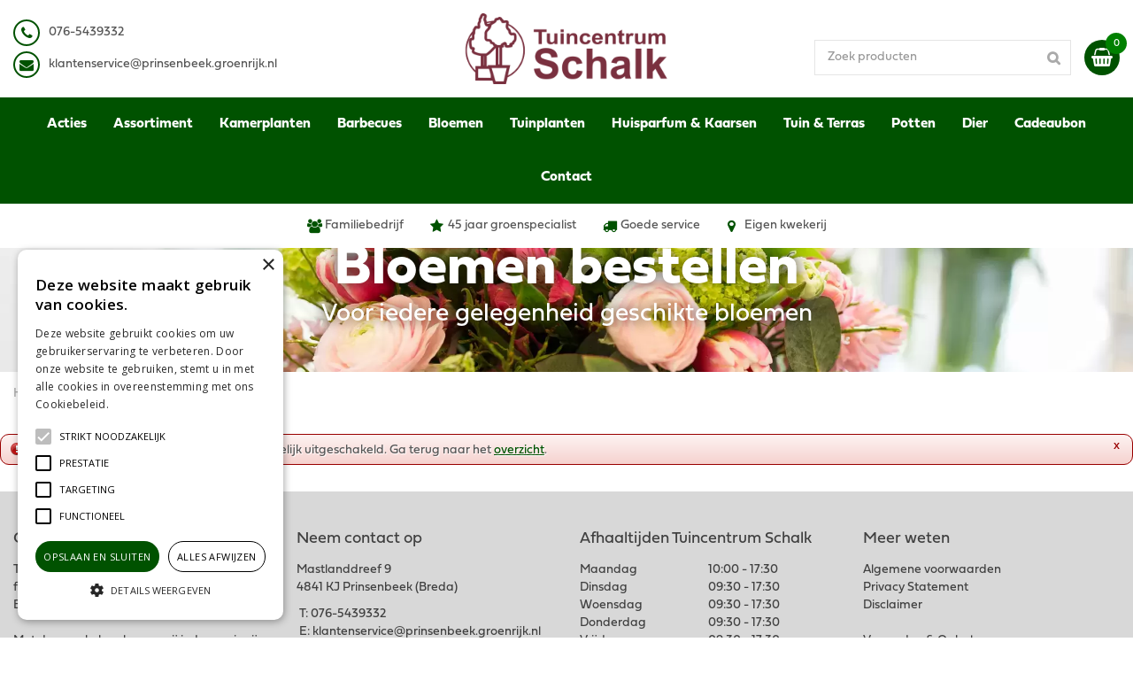

--- FILE ---
content_type: text/html; charset=utf-8
request_url: https://www.tuincentrumschalk.nl/gevelvlag-microled-ster-d60cm-warmwit
body_size: 25586
content:
<!DOCTYPE html>
<html lang="nl"><head>
<meta charset="utf-8">
<meta name="viewport" content="width=device-width, initial-scale=1, maximum-scale=1, minimum-scale=1, shrink-to-fit=no">
<title>Tuincentrum Schalk</title>
<meta name="description" content="GroenRijk Schalk Prinsenbeek, gelegen in Prinsenbeek bij Breda, is een plek waar u terecht kunt voor kamerplanten, tuinplanten en tuin- &amp; terrasartikelen.">
<meta name="keywords" content="Kamerplanten, Tuinplanten, Tuin &amp; Terras, Dier, Bloemen, Cadeaubonnen">
<meta name="robots" content="noindex,follow">
<meta property="og:locale" content="nl_NL">
<meta property="og:site_name" content="Tuincentrum Schalk">
<meta name="format-detection" content="telephone=no">
<link href="https://fonts.google.com/" rel="dns-prefetch" crossorigin>
<link href="https://fonts.gstatic.com" rel="dns-prefetch" crossorigin>
<link href="https://ajax.googleapis.com" rel="dns-prefetch" crossorigin>
<link href="https://www.gardencentreguide.co.uk" rel="dns-prefetch" crossorigin>
<link href="https://www.google-analytics.com" rel="dns-prefetch" crossorigin>
<link href="https://www.googleadservices.com" rel="dns-prefetch" crossorigin>

<!-- Google Tag Manager -->
<script>(function(w,d,s,l,i){w[l]=w[l]||[];w[l].push({'gtm.start':
new Date().getTime(),event:'gtm.js'});var f=d.getElementsByTagName(s)[0],
j=d.createElement(s),dl=l!='dataLayer'?'&l='+l:'';j.async=true;j.src=
'https://www.googletagmanager.com/gtm.js?id='+i+dl;f.parentNode.insertBefore(j,f);
})(window,document,'script','dataLayer','GTM-5M5KLJW');</script>
<!-- End Google Tag Manager -->
<!-- Cookie script code -->
<script type="text/javascript" charset="UTF-8" src="//cdn.cookie-script.com/s/b6c8dcc9faea83634bdce449911e4353.js"></script>
<!-- End Cookie script code -->

<script type="text/javascript">
    (function(c,l,a,r,i,t,y){
        c[a]=c[a]||function(){(c[a].q=c[a].q||[]).push(arguments)};
        t=l.createElement(r);t.async=1;t.src="https://www.clarity.ms/tag/"+i;
        y=l.getElementsByTagName(r)[0];y.parentNode.insertBefore(t,y);
    })(window, document, "clarity", "script", "jpvkeonehz");
</script><link href="/files/images/icons/favicon-1585665807" rel="icon" type="image/x-icon" />
<link href="https://www.tuincentrumschalk.nl/gevelvlag-microled-ster-d60cm-warmwit" rel="canonical" />
<link href="/files/images/icons/93c18257ab/apple-touch-icon-precomposed.png" rel="apple-touch-icon" />
<link rel="preload" href="/font/fontawesome-webfont.woff2?v=4.7.0" as="font" crossorigin>
<link rel="dns-prefetch" href="https://www.google-analytics.com" crossorigin>
<link rel="dns-prefetch" href="https://stats.g.doubleclick.net" crossorigin>
<link rel="stylesheet" type="text/css" href="/website/default-v2/css/style_production.129.css">



    <script type="text/javascript">
  	var app = {"baseUrl":"","assetUrl":"","locale":"nl_NL","language":"nl"};
  	app.lang = app.lang || {};
	</script>
		<!-- Google Analytics -->
	<script type="text/javascript">
				(function(i,s,o,g,r,a,m){i['GoogleAnalyticsObject']=r;i[r]=i[r]||function(){
		(i[r].q=i[r].q||[]).push(arguments)},i[r].l=1*new Date();a=s.createElement(o),
		m=s.getElementsByTagName(o)[0];a.async=1;a.src=g;m.parentNode.insertBefore(a,m)
		})(window,document,'script','//www.google-analytics.com/analytics.js','ga');
        
				ga('create', 'UA-19139326-2', 'auto');
		ga('require', 'displayfeatures');
	  			ga('set', 'anonymizeIp', true);
						ga('send', 'pageview');

        (function() {
            var script = document.createElement('script');
            script.src = 'https://unpkg.com/web-vitals@2.1.4/dist/web-vitals.iife.js';
            script.onload = function() {
				function sendToGoogleAnalytics({name, delta, id}) {
					ga('send', 'event', {
						eventCategory: 'Web Vitals',
						eventAction: name,
						eventLabel: id,
						eventValue: Math.round(name === 'CLS' ? delta * 1000 : delta),
						nonInteraction: true,
						transport: 'beacon'
					});
				}

                webVitals.getCLS(sendToGoogleAnalytics);
                webVitals.getFID(sendToGoogleAnalytics);
                webVitals.getLCP(sendToGoogleAnalytics);
            }
            document.head.appendChild(script);
        }());

		    </script>
		</head>
<body class="col_equal responsive nl_NL nl webshop">
<!-- Google Tag Manager (noscript) -->
<noscript><iframe src="https://www.googletagmanager.com/ns.html?id=GTM-5M5KLJW"
height="0" width="0" style="display:none;visibility:hidden"></iframe></noscript>
<!-- End Google Tag Manager (noscript) --><div id="body_content">
	<div id=skip-link><a href="#content" class="sr-only sr-only-focusable">Ga naar content</a></div>
		<section id=container>
		<header class="layout_placeholder placeholder-header">
	<div class=in>
		<div id="layout_block_3" class="layout_block block_type_header_pictures"><div class=header-pictures-in><ul id="header_pictures_fade"><li id=header-slide-41 class="active"><a href="https://www.tuincentrumschalk.nl/bloemen" target="_self" title="Bloemen"><span class="header-picture gc-img" data-src="/files/images/misc/bloemen-62e2351b941db_n.webp"><img data-src="/files/images/misc/bloemen-62e2351b941db_n.webp" alt="Bloemen bestellen" title="Bloemen"  fetchpriority="high" loading="eager"></span><span class=hp-text>
						<h3>Bloemen bestellen</h3>
						<p>Voor iedere gelegenheid geschikte bloemen</p>
					</span></a></li></ul></div></div><div id="layout_block_26" class="layout_block block_type_breadcrumbs">
	<div class=in itemscope itemtype="https://schema.org/BreadcrumbList">		<div class="breadcrumb" itemprop="itemListElement" itemscope itemtype="https://schema.org/ListItem">
		  		  <a itemprop="item"  href="/" class="home" title="Home"><span itemprop="name">Home</span><meta itemprop="position" content="1"></a>
		  		</div>
	</div>
</div>	
	</div>
</header>	    <div class="column_wrapper disable_left disable_right column-1">
	    	<div class=in>
				<div class=main_column id=main_column>
					<div class="layout_placeholder placeholder-content_top">
	<div class="in">
		<div id="layout_block_39" class="layout_block block_type_html header_menu">
		<div class="wrap">
		<div class=in>
						<div class=block-content><p><a class="fa fa-reorder" href="#">menu</a></p></div>					</div>
	</div>
	</div>
<div id="layout_block_13" class="layout_block block_type_html header_contact">
		<div class="wrap">
		<div class=in>
						<div class=block-content><ul>
	<li><i class="fa fa-phone">&nbsp;</i><a href="tel: 076-5439332">0<span>76-5439332</span></a></li>
	<li><i class="fa fa-envelope">&nbsp;</i><a href="mailto:info@tuincentrumschalk.nl">k</a><a href="mailto:klantenservice@prinsenbeek.groenrijk.nl">lantenservice@prinsenbeek.groenrijk.nl</a></li>
</ul></div>					</div>
	</div>
	</div>
<div id="layout_block_10" class="layout_block block_type_logo">
	<div class=in>
		<a href="/" title="GroenRijk Schalk Prinsenbeek webshop Prinsenbeek" class="logo">
			<img src="/website/default-v2/images/logo.png" alt="GroenRijk Schalk Prinsenbeek webshop Prinsenbeek"  fetchpriority="high" loading="eager">
		</a>
	</div>
</div><!-- no wishlist found for block id 40 --><div id="layout_block_38" class="layout_block block_type_webshop_shoppingcart"  title="Ga naar je winkelwagen">
	<div class="wrap popup-cart-container">
		<div class=in>
						<div class=block-content>
                								<a href="/winkelwagen" class="cartLink">
					<span class="info no_items">
						Lege winkelmand					</span>
				</a>
								<div class="cart-links no_items">
					<div class="pay-link"><a href="/winkelwagen" title="Bekijken">Bekijken</a></div>
				</div>
							</div>
					</div>
	</div>
</div>
<nav id="layout_block_11" class="layout_block block_type_navigation menu_main submenu_vertical_show">
<div class="in">
<ul>
  <li class="first" id="item_125"><span class=headlink>
    <a id="125" title="Acties" class="label " href="/acties" target="_self"><span class=in>Acties</span></a>
             
             </span>
  </li>
  <li class="has_submenu" id="item_118"><span class=headlink>
    <a id="118" title="Assortiment" class="label " href="/producten" target="_self"><span class=in>Assortiment</span></a>
             <span class="submenu_button"></span>
             </span>
    <div class="sub submenu"><ul>
      <li class="first"><span class=headlink>
        <a title="Acties" class="label " href="/acties"><span class=in>Acties</span></a>
		             </span>
      </li>
      <li class="has_submenu"><span class=headlink>
        <a title="Bloemen" class="label " href="/bloemen"><span class=in>Bloemen</span></a>
		             <span class="submenu_button"></span></span>
        <div class="sub subsub"><ul>
          <li class="first">
            <a title="Boeketten" href="/bloemen-boeketten"><span class=in>Boeketten</span></a>
				             
          <li>
            <a title="Rouwbloemen" href="/bloemen-rouwbloemen"><span class=in>Rouwbloemen</span></a>
				             
          <li class="last">
            <a title="Plant arrangementen" href="/bloemen-plant-arrangementen"><span class=in>Plantenbakken</span></a>
				             
          </li>
        </ul></div>
      </li>
      <li class="has_submenu"><span class=headlink>
        <a title="Kamerplanten" class="label " href="/kamerplanten"><span class=in>Kamerplanten</span></a>
		             <span class="submenu_button"></span></span>
        <div class="sub subsub"><ul>
          <li class="first">
            <a title="Groene kamerplanten" href="/kamerplanten-groene-kamerplanten"><span class=in>Groene kamerplanten</span></a>
				             
          <li>
            <a title="Bloeiende kamerplanten" href="/kamerplanten-bloeiende-kamerplanten"><span class=in>Bloeiende kamerplanten</span></a>
				             
          <li>
            <a title="Luchtzuiverende kamerplanten" href="/kamerplanten-luchtzuiverende-kamerplanten"><span class=in>Luchtzuiverende kamerplanten</span></a>
				             
          <li>
            <a title="Vetplanten en cactussen" href="/kamerplanten-vetplanten-en-cactussen"><span class=in>Vetplanten en cactussen</span></a>
				             
          <li>
            <a title="Mini plantjes" href="/kamerplanten-mini-plantjes"><span class=in>Mini plantjes</span></a>
				             
          <li>
            <a title="Hangplanten" href="/kamerplanten-hangplanten"><span class=in>Hangplanten</span></a>
				             
          <li class="last">
            <a title="Voeding, potgrond en gieters" href="/kamerplanten-voeding-potgrond-en-gieters"><span class=in>Voeding, potgrond en gieters</span></a>
				             
          </li>
        </ul></div>
      </li>
      <li class="has_submenu"><span class=headlink>
        <a title="Huisparfum en kaarsen" class="label " href="/huisparfum-en-kaarsen"><span class=in>Huisparfum en kaarsen</span></a>
		             <span class="submenu_button"></span></span>
        <div class="sub subsub"><ul>
          <li class="first">
            <a title="Maison Berger" href="/huisparfum-en-kaarsen-maison-berger"><span class=in>Maison Berger</span></a>
				             
          <li>
            <a title="Aroma diffusers en geurolie" href="/huisparfum-en-kaarsen-aroma-diffusers-en-geurolie"><span class=in>Aroma diffusers en geurolie</span></a>
				             
          <li>
            <a title="Geurstokjes" href="/huisparfum-en-kaarsen-geurstokjes"><span class=in>Geurstokjes</span></a>
				             
          <li class="last">
            <a title="Kaarsen" href="/huisparfum-en-kaarsen-kaarsen"><span class=in>Kaarsen</span></a>
				             
          </li>
        </ul></div>
      </li>
      <li><span class=headlink>
        <a title="Cadeaubon" class="label " href="/cadeaubon"><span class=in>Cadeaubon</span></a>
		             </span>
      </li>
      <li class="has_submenu"><span class=headlink>
        <a title="Barbecues" class="label " href="/barbecues"><span class=in>Barbecues</span></a>
		             <span class="submenu_button"></span></span>
        <div class="sub subsub"><ul>
          <li class="first">
            <a title="Napoleon" href="/barbecues-napoleon"><span class=in>Napoleon</span></a>
				             
          <li>
            <a title="The Bastard" href="/barbecues-the-bastard"><span class=in>The Bastard</span></a>
				             
          <li>
            <a title="Kamado Joe" href="/barbecues-kamado-joe"><span class=in>Kamado Joe</span></a>
				             
          <li>
            <a title="Pit Boss grills" href="/barbecues-pit-boss-grills"><span class=in>Pit Boss grills</span></a>
				             
          <li>
            <a title="Cobb" href="/barbecues-cobb"><span class=in>Cobb</span></a>
				             
          <li>
            <a title="Koala Kitchens Buitenkeukens" href="/barbecues-koala-kitchens-buitenkeukens"><span class=in>Koala Kitchens Buitenkeukens</span></a>
				             
          <li class="last">
            <a title="Houtskool, rookhout &amp; aanmaakproducten" href="/barbecues-houtskool-rookhout-aanmaakproducten"><span class=in>Houtskool, rookhout &amp; aanmaakproducten</span></a>
				             
          </li>
        </ul></div>
      </li>
      <li class="has_submenu"><span class=headlink>
        <a title="Tuinplanten" class="label " href="/tuinplanten"><span class=in>Tuinplanten</span></a>
		             <span class="submenu_button"></span></span>
        <div class="sub subsub"><ul>
          <li class="first">
            <a title="Perkplanten" href="/tuinplanten-perkplanten"><span class=in>Perkplanten</span></a>
				             
          <li>
            <a title="Rozen" href="/tuinplanten-rozen"><span class=in>Rozen</span></a>
				             
          <li class="last">
            <a title="Klimplanten" href="/tuinplanten-klimplanten"><span class=in>Klimplanten</span></a>
				             
          </li>
        </ul></div>
      </li>
      <li class="has_submenu"><span class=headlink>
        <a title="Moestuin" class="label " href="/moestuin"><span class=in>Moestuin</span></a>
		             <span class="submenu_button"></span></span>
        <div class="sub subsub"><ul>
          <li class="first">
            <a title="Moestuinzaden" href="/moestuin-moestuinzaden"><span class=in>Moestuinzaden</span></a>
				             
          <li>
            <a title="Etiketten en Labels" href="/moestuin-etiketten-en-labels"><span class=in>Etiketten en Labels</span></a>
				             
          <li>
            <a title="Kweekpotten en -zakken" href="/moestuin-kweekpotten-en-zakken"><span class=in>Kweekpotten en -zakken</span></a>
				             
          <li>
            <a title="Kweekbakken" href="/moestuin-kweekbakken"><span class=in>Kweekbakken</span></a>
				             
          <li>
            <a title="Grond en Voeding" href="/moestuin-grond-en-voeding"><span class=in>Grond en Voeding</span></a>
				             
          <li class="last">
            <a title="Gereedschap en Materialen" href="/moestuin-gereedschap-en-materialen"><span class=in>Gereedschap en Materialen</span></a>
				             
          </li>
        </ul></div>
      </li>
      <li class="has_submenu"><span class=headlink>
        <a title="Potten" class="label " href="/potten"><span class=in>Potten</span></a>
		             <span class="submenu_button"></span></span>
        <div class="sub subsub"><ul>
          <li class="first">
            <a title="Bloempotten en plantenbakken" href="/potten-bloempotten-en-plantenbakken"><span class=in>Bloempotten en plantenbakken</span></a>
				             
          <li>
            <a title="Roodsteen (Terracotta)" href="/potten-roodsteen-terracotta"><span class=in>Roodsteen (Terracotta)</span></a>
				             
          <li>
            <a title="Schotels en onderzetters" href="/potten-schotels-en-onderzetters"><span class=in>Schotels en onderzetters</span></a>
				             
          <li class="last">
            <a title="Buiten" href="/potten-buiten"><span class=in>Buiten</span></a>
				             
          </li>
        </ul></div>
      </li>
      <li class="has_submenu"><span class=headlink>
        <a title="Dier" class="label " href="/dier"><span class=in>Dier</span></a>
		             <span class="submenu_button"></span></span>
        <div class="sub subsub"><ul>
          <li class="first">
            <a title="Vogelvoeders en verblijven" href="/dier-vogelvoeders-en-verblijven"><span class=in>Vogelvoeders en verblijven</span></a>
				             
          <li>
            <a title="Eekhoorns en Egels" href="/dier-eekhoorns-en-egels"><span class=in>Eekhoorns en Egels</span></a>
				             
          <li>
            <a title="Vlinder, bijen en insecten huisjes" href="/dier-vlinder-bijen-en-insecten-huisjes"><span class=in>Vlinder, bijen en insecten huisjes</span></a>
				             
          <li>
            <a title="Honden" href="/dier-honden"><span class=in>Honden</span></a>
				             
          <li>
            <a title="Katten" href="/dier-katten"><span class=in>Katten</span></a>
				             
          <li>
            <a title="Konijnen en knaagdieren" href="/dier-konijnen-en-knaagdieren"><span class=in>Konijnen en knaagdieren</span></a>
				             
          <li>
            <a title="Kippen" href="/dier-kippen"><span class=in>Kippen</span></a>
				             
          <li class="last">
            <a title="Aquarium" href="/dier-aquarium"><span class=in>Aquarium</span></a>
				             
          </li>
        </ul></div>
      </li>
      <li><span class=headlink>
        <a title="Woonaccessoires" class="label " href="/woonaccessoires"><span class=in>Woonaccessoires</span></a>
		             </span>
      </li>
      <li class="has_submenu"><span class=headlink>
        <a title="Tuin &amp; Terras" class="label " href="/tuin-terras"><span class=in>Tuin &amp; Terras</span></a>
		             <span class="submenu_button"></span></span>
        <div class="sub subsub"><ul>
          <li class="first">
            <a title="Meststof" href="/tuin-terras-meststof"><span class=in>Meststof</span></a>
				             
          <li>
            <a title="Potgrond, bodemverbeteraar en bodembedekker" href="/tuin-terras-potgrond-bodemverbeteraar-en-bodembedekker"><span class=in>Potgrond, bodemverbeteraar en bodembedekker</span></a>
				             
          <li>
            <a title="Bestrijdingsmiddelen gewas en insecten" href="/tuin-terras-bestrijdingsmiddelen-gewas-en-insecten"><span class=in>Bestrijdingsmiddelen gewas en insecten</span></a>
				             
          <li>
            <a title="Graszaden" href="/tuin-terras-graszaden"><span class=in>Graszaden</span></a>
				             
          <li>
            <a title="Tuingereedschap" href="/tuin-terras-tuingereedschap"><span class=in>Tuingereedschap</span></a>
				             
          <li>
            <a title="Vijver" href="/tuin-terras-vijver"><span class=in>Vijver</span></a>
				             
          <li>
            <a title="Bloembollen en Zaden" href="/tuin-terras-bloembollen-en-zaden"><span class=in>Bloembollen en Zaden</span></a>
				             
          <li>
            <a title="Deurmatten" href="/tuin-terras-deurmatten"><span class=in>Deurmatten</span></a>
				             
          <li>
            <a title="Vuurkorven en terraskachels" href="/tuin-terras-vuurkorven-en-terraskachels"><span class=in>Vuurkorven en terraskachels</span></a>
				             
          <li>
            <a title="Winterhoezen en vliezen" href="/tuin-terras-winterhoezen-en-vliezen"><span class=in>Winterhoezen en vliezen</span></a>
				             
          <li class="last">
            <a title="Graszoden" href="/tuin-terras-graszoden-1"><span class=in>Graszoden</span></a>
				             
          </li>
        </ul></div>
      </li>
      <li class="last has_submenu"><span class=headlink>
        <a title="Kerst" class="label " href="/kerst"><span class=in>Kerst</span></a>
		             <span class="submenu_button"></span></span>
        <div class="sub subsub"><ul>
          <li class="first">
            <a title="Kunstkerstbomen" href="/kerst-kunstkerstbomen"><span class=in>Kunstkerstbomen</span></a>
				             
          <li>
            <a title="Kerstverlichting" href="/kerst-kerstverlichting"><span class=in>Kerstverlichting</span></a>
				             
          <li>
            <a title="Kerstversiering" href="/kerst-kerstversiering"><span class=in>Kerstversiering</span></a>
				             
          <li>
            <a title="Guirlandes" href="/kerst-guirlandes"><span class=in>Guirlandes</span></a>
				             
          <li class="last">
            <a title="Kerstkransen" href="/kerst-kerstkransen"><span class=in>Kerstkransen</span></a>
				             
          </li>
        </ul></div>
      </li>
    </ul></div>
  </li>
  <li class="has_submenu" id="item_91"><span class=headlink>
    <a id="91" title="Kamerplanten" class="label " href="/kamerplanten" target="_self"><span class=in>Kamerplanten</span></a>
             <span class="submenu_button"></span>
             </span>
    <div class="sub submenu"><ul>
      <li class="first has_submenu"><span class=headlink>
        <a title="Groene kamerplanten" class="label " href="/kamerplanten-groene-kamerplanten"><span class=in>Groene kamerplanten</span></a>
		             <span class="submenu_button"></span></span>
        <div class="sub subsub"><ul>
          <li class="first last">
            <a title="Sansevieria" href="/kamerplanten-groene-kamerplanten-sansevieria"><span class=in>Sansevieria</span></a>
				             
          </li>
        </ul></div>
      </li>
      <li class="has_submenu"><span class=headlink>
        <a title="Bloeiende kamerplanten" class="label " href="/kamerplanten-bloeiende-kamerplanten"><span class=in>Bloeiende kamerplanten</span></a>
		             <span class="submenu_button"></span></span>
        <div class="sub subsub"><ul>
          <li class="first">
            <a title="Orchideeën" href="/kamerplanten-bloeiende-kamerplanten-orchideen"><span class=in>Orchideeën</span></a>
				             
          <li class="last">
            <a title="Anthurium" href="/kamerplanten-bloeiende-kamerplanten-anthurium"><span class=in>Anthurium</span></a>
				             
          </li>
        </ul></div>
      </li>
      <li><span class=headlink>
        <a title="Luchtzuiverende kamerplanten" class="label " href="/kamerplanten-luchtzuiverende-kamerplanten"><span class=in>Luchtzuiverende kamerplanten</span></a>
		             </span>
      </li>
      <li><span class=headlink>
        <a title="Vetplanten en cactussen" class="label " href="/kamerplanten-vetplanten-en-cactussen"><span class=in>Vetplanten en cactussen</span></a>
		             </span>
      </li>
      <li><span class=headlink>
        <a title="Mini plantjes" class="label " href="/kamerplanten-mini-plantjes"><span class=in>Mini plantjes</span></a>
		             </span>
      </li>
      <li><span class=headlink>
        <a title="Hangplanten" class="label " href="/kamerplanten-hangplanten"><span class=in>Hangplanten</span></a>
		             </span>
      </li>
      <li class="last"><span class=headlink>
        <a title="Voeding, potgrond en gieters" class="label " href="/kamerplanten-voeding-potgrond-en-gieters"><span class=in>Voeding, potgrond en gieters</span></a>
		             </span>
      </li>
    </ul></div>
  </li>
  <li class="has_submenu" id="item_111"><span class=headlink>
    <a id="111" title="Barbecues" class="label " href="/barbecues" target="_self"><span class=in>Barbecues</span></a>
             <span class="submenu_button"></span>
             </span>
    <div class="sub submenu"><ul>
      <li class="first"><span class=headlink>
        <a title="Napoleon" class="label " href="/barbecues-napoleon"><span class=in>Napoleon</span></a>
		             </span>
      </li>
      <li><span class=headlink>
        <a title="The Bastard" class="label " href="/barbecues-the-bastard"><span class=in>The Bastard</span></a>
		             </span>
      </li>
      <li><span class=headlink>
        <a title="Kamado Joe" class="label " href="/barbecues-kamado-joe"><span class=in>Kamado Joe</span></a>
		             </span>
      </li>
      <li><span class=headlink>
        <a title="Pit Boss grills" class="label " href="/barbecues-pit-boss-grills"><span class=in>Pit Boss grills</span></a>
		             </span>
      </li>
      <li><span class=headlink>
        <a title="Cobb" class="label " href="/barbecues-cobb"><span class=in>Cobb</span></a>
		             </span>
      </li>
      <li><span class=headlink>
        <a title="Koala Kitchens Buitenkeukens" class="label " href="/barbecues-koala-kitchens-buitenkeukens"><span class=in>Koala Kitchens Buitenkeukens</span></a>
		             </span>
      </li>
      <li class="last"><span class=headlink>
        <a title="Houtskool, rookhout &amp; aanmaakproducten" class="label " href="/barbecues-houtskool-rookhout-aanmaakproducten"><span class=in>Houtskool, rookhout &amp; aanmaakproducten</span></a>
		             </span>
      </li>
    </ul></div>
  </li>
  <li class="has_submenu" id="item_95"><span class=headlink>
    <a id="95" title="Bloemen" class="label " href="/bloemen" target="_self"><span class=in>Bloemen</span></a>
             <span class="submenu_button"></span>
             </span>
    <div class="sub submenu"><ul>
      <li class="first"><span class=headlink>
        <a title="Boeketten" class="label " href="/bloemen-boeketten"><span class=in>Boeketten</span></a>
		             </span>
      </li>
      <li><span class=headlink>
        <a title="Rouwbloemen" class="label " href="/bloemen-rouwbloemen"><span class=in>Rouwbloemen</span></a>
		             </span>
      </li>
      <li class="last"><span class=headlink>
        <a title="Plant arrangementen" class="label " href="/bloemen-plant-arrangementen"><span class=in>Plantenbakken</span></a>
		             </span>
      </li>
    </ul></div>
  </li>
  <li class="has_submenu" id="item_92"><span class=headlink>
    <a id="92" title="Tuinplanten" class="label " href="/tuinplanten" target="_self"><span class=in>Tuinplanten</span></a>
             <span class="submenu_button"></span>
             </span>
    <div class="sub submenu"><ul>
      <li class="first"><span class=headlink>
        <a title="Perkplanten" class="label " href="/tuinplanten-perkplanten"><span class=in>Perkplanten</span></a>
		             </span>
      </li>
      <li><span class=headlink>
        <a title="Rozen" class="label " href="/tuinplanten-rozen"><span class=in>Rozen</span></a>
		             </span>
      </li>
      <li class="last"><span class=headlink>
        <a title="Klimplanten" class="label " href="/tuinplanten-klimplanten"><span class=in>Klimplanten</span></a>
		             </span>
      </li>
    </ul></div>
  </li>
  <li class="has_submenu" id="item_116"><span class=headlink>
    <a id="116" title="Huisparfum &amp; Kaarsen" class="label " href="/huisparfum-en-kaarsen" target="_self"><span class=in>Huisparfum &amp; Kaarsen</span></a>
             <span class="submenu_button"></span>
             </span>
    <div class="sub submenu"><ul>
      <li class="first has_submenu"><span class=headlink>
        <a title="Maison Berger" class="label " href="/huisparfum-en-kaarsen-maison-berger"><span class=in>Maison Berger</span></a>
		             <span class="submenu_button"></span></span>
        <div class="sub subsub"><ul>
          <li class="first">
            <a title="Huisparfum" href="/huisparfum-en-kaarsen-maison-berger-huisparfum"><span class=in>Huisparfum</span></a>
				             
          <li>
            <a title="Autoparfum" href="/huisparfum-en-kaarsen-maison-berger-autoparfum"><span class=in>Autoparfum</span></a>
				             
          <li>
            <a title="Lampe Berger brander" href="/huisparfum-en-kaarsen-maison-berger-lampe-berger-brander"><span class=in>Lampe Berger brander</span></a>
				             
          <li>
            <a title="Parfumverspreider met sticks" href="/huisparfum-en-kaarsen-maison-berger-parfumverspreider-met-sticks"><span class=in>Parfumverspreider met sticks</span></a>
				             
          <li class="last">
            <a title="Mist Diffuser" href="/huisparfum-en-kaarsen-maison-berger-mist-diffuser"><span class=in>Mist Diffuser</span></a>
				             
          </li>
        </ul></div>
      </li>
      <li><span class=headlink>
        <a title="Aroma diffusers en geurolie" class="label " href="/huisparfum-en-kaarsen-aroma-diffusers-en-geurolie"><span class=in>Aroma diffusers en geurolie</span></a>
		             </span>
      </li>
      <li><span class=headlink>
        <a title="Geurstokjes" class="label " href="/huisparfum-en-kaarsen-geurstokjes"><span class=in>Geurstokjes</span></a>
		             </span>
      </li>
      <li class="last has_submenu"><span class=headlink>
        <a title="Kaarsen" class="label " href="/huisparfum-en-kaarsen-kaarsen"><span class=in>Kaarsen</span></a>
		             <span class="submenu_button"></span></span>
        <div class="sub subsub"><ul>
          <li class="first">
            <a title="Stompkaars" href="/huisparfum-en-kaarsen-kaarsen-stompkaars"><span class=in>Stompkaars</span></a>
				             
          <li>
            <a title="Bolkaars" href="/huisparfum-en-kaarsen-kaarsen-bolkaars"><span class=in>Bolkaars</span></a>
				             
          <li>
            <a title="Geurkaars" href="/huisparfum-en-kaarsen-kaarsen-geurkaars"><span class=in>Geurkaars</span></a>
				             
          <li>
            <a title="Dinerkaars" href="/huisparfum-en-kaarsen-kaarsen-dinerkaars"><span class=in>Dinerkaars</span></a>
				             
          <li>
            <a title="Theelichten" href="/huisparfum-en-kaarsen-kaarsen-theelichten"><span class=in>Theelichten</span></a>
				             
          <li>
            <a title="Drijfkaars" href="/huisparfum-en-kaarsen-kaarsen-drijfkaars"><span class=in>Drijfkaars</span></a>
				             
          <li class="last">
            <a title="Herdenkingslicht" href="/huisparfum-en-kaarsen-kaarsen-herdenkingslicht"><span class=in>Herdenkingslicht</span></a>
				             
          </li>
        </ul></div>
      </li>
    </ul></div>
  </li>
  <li class="has_submenu" id="item_97"><span class=headlink>
    <a id="97" title="Tuin &amp; Terras" class="label " href="/tuin-terras" target="_self"><span class=in>Tuin &amp; Terras</span></a>
             <span class="submenu_button"></span>
             </span>
    <div class="sub submenu"><ul>
      <li class="first"><span class=headlink>
        <a title="Meststof" class="label " href="/tuin-terras-meststof"><span class=in>Meststof</span></a>
		             </span>
      </li>
      <li><span class=headlink>
        <a title="Potgrond, bodemverbeteraar en bodembedekker" class="label " href="/tuin-terras-potgrond-bodemverbeteraar-en-bodembedekker"><span class=in>Potgrond, bodemverbeteraar en bodembedekker</span></a>
		             </span>
      </li>
      <li><span class=headlink>
        <a title="Bestrijdingsmiddelen gewas en insecten" class="label " href="/tuin-terras-bestrijdingsmiddelen-gewas-en-insecten"><span class=in>Bestrijdingsmiddelen gewas en insecten</span></a>
		             </span>
      </li>
      <li><span class=headlink>
        <a title="Graszaden" class="label " href="/tuin-terras-graszaden"><span class=in>Graszaden</span></a>
		             </span>
      </li>
      <li class="has_submenu"><span class=headlink>
        <a title="Tuingereedschap" class="label " href="/tuin-terras-tuingereedschap"><span class=in>Tuingereedschap</span></a>
		             <span class="submenu_button"></span></span>
        <div class="sub subsub"><ul>
          <li class="first">
            <a title="Accessoires" href="/tuin-terras-tuingereedschap-accessoires"><span class=in>Accessoires</span></a>
				             
          <li>
            <a title="Bewatering" href="/tuin-terras-tuingereedschap-bewatering"><span class=in>Bewatering</span></a>
				             
          <li>
            <a title="Bladruimers" href="/tuin-terras-tuingereedschap-bladruimers"><span class=in>Bladruimers</span></a>
				             
          <li>
            <a title="Bodembewerkers" href="/tuin-terras-tuingereedschap-bodembewerkers"><span class=in>Bodembewerkers</span></a>
				             
          <li>
            <a title="Gazon" href="/tuin-terras-tuingereedschap-gazon"><span class=in>Gazon</span></a>
				             
          <li>
            <a title="Kindertuingereedschap" href="/tuin-terras-tuingereedschap-kindertuingereedschap"><span class=in>Kindertuingereedschap</span></a>
				             
          <li>
            <a title="Meetinstrumenten" href="/tuin-terras-tuingereedschap-meetinstrumenten"><span class=in>Meetinstrumenten</span></a>
				             
          <li>
            <a title="Onkruid verwijderen" href="/tuin-terras-tuingereedschap-onkruid-verwijderen"><span class=in>Onkruid verwijderen</span></a>
				             
          <li>
            <a title="Scheppen" href="/tuin-terras-tuingereedschap-scheppen"><span class=in>Scheppen</span></a>
				             
          <li>
            <a title="Schoonmaken" href="/tuin-terras-tuingereedschap-schoonmaken"><span class=in>Schoonmaken</span></a>
				             
          <li>
            <a title="Snoeigereedschap" href="/tuin-terras-tuingereedschap-snoeigereedschap"><span class=in>Snoeigereedschap</span></a>
				             
          <li class="last">
            <a title="Verticuteren" href="/tuin-terras-tuingereedschap-verticuteren"><span class=in>Verticuteren</span></a>
				             
          </li>
        </ul></div>
      </li>
      <li class="has_submenu"><span class=headlink>
        <a title="Vijver" class="label " href="/tuin-terras-vijver"><span class=in>Vijver</span></a>
		             <span class="submenu_button"></span></span>
        <div class="sub subsub"><ul>
          <li class="first">
            <a title="Vijveraanleg en onderhoud" href="/tuin-terras-vijver-vijveraanleg-en-onderhoud"><span class=in>Vijveraanleg en onderhoud</span></a>
				             
          <li>
            <a title="Pompen en filters" href="/tuin-terras-vijver-pompen-en-filters"><span class=in>Pompen en filters</span></a>
				             
          <li>
            <a title="Vijver visvoer" href="/tuin-terras-vijver-vijver-visvoer"><span class=in>Vijver visvoer</span></a>
				             
          <li>
            <a title="Vijver beluchting" href="/tuin-terras-vijver-vijver-beluchting"><span class=in>Vijver beluchting</span></a>
				             
          <li>
            <a title="Vijver benodigdheden" href="/tuin-terras-vijver-vijver-benodigdheden"><span class=in>Vijver benodigdheden</span></a>
				             
          <li class="last">
            <a title="Vijver verlichting" href="/tuin-terras-vijver-vijver-verlichting"><span class=in>Vijver verlichting</span></a>
				             
          </li>
        </ul></div>
      </li>
      <li class="has_submenu"><span class=headlink>
        <a title="Bloembollen en Zaden" class="label " href="/tuin-terras-bloembollen-en-zaden"><span class=in>Bloembollen en Zaden</span></a>
		             <span class="submenu_button"></span></span>
        <div class="sub subsub"><ul>
          <li class="first">
            <a title="Bloembollen" href="/tuin-terras-bloembollen-en-zaden-bloembollen"><span class=in>Bloembollen</span></a>
				             
          <li>
            <a title="Zaden" href="/tuin-terras-bloembollen-en-zaden-zaden"><span class=in>Zaden</span></a>
				             
          <li class="last">
            <a title="Kweekbakken en accessoires" href="/tuin-terras-bloembollen-en-zaden-kweekbakken-en-accessoires"><span class=in>Kweekbakken en accessoires</span></a>
				             
          </li>
        </ul></div>
      </li>
      <li><span class=headlink>
        <a title="Deurmatten" class="label " href="/tuin-terras-deurmatten"><span class=in>Deurmatten</span></a>
		             </span>
      </li>
      <li><span class=headlink>
        <a title="Vuurkorven en terraskachels" class="label " href="/tuin-terras-vuurkorven-en-terraskachels"><span class=in>Vuurkorven en terraskachels</span></a>
		             </span>
      </li>
      <li><span class=headlink>
        <a title="Winterhoezen en vliezen" class="label " href="/tuin-terras-winterhoezen-en-vliezen"><span class=in>Winterhoezen en vliezen</span></a>
		             </span>
      </li>
      <li class="last"><span class=headlink>
        <a title="Graszoden" class="label " href="/tuin-terras-graszoden-1"><span class=in>Graszoden</span></a>
		             </span>
      </li>
    </ul></div>
  </li>
  <li class="has_submenu" id="item_113"><span class=headlink>
    <a id="113" title="Potten" class="label " href="/potten" target="_self"><span class=in>Potten</span></a>
             <span class="submenu_button"></span>
             </span>
    <div class="sub submenu"><ul>
      <li class="first"><span class=headlink>
        <a title="Bloempotten en plantenbakken" class="label " href="/potten-bloempotten-en-plantenbakken"><span class=in>Bloempotten en plantenbakken</span></a>
		             </span>
      </li>
      <li><span class=headlink>
        <a title="Roodsteen (Terracotta)" class="label " href="/potten-roodsteen-terracotta"><span class=in>Roodsteen (Terracotta)</span></a>
		             </span>
      </li>
      <li><span class=headlink>
        <a title="Schotels en onderzetters" class="label " href="/potten-schotels-en-onderzetters"><span class=in>Schotels en onderzetters</span></a>
		             </span>
      </li>
      <li class="last"><span class=headlink>
        <a title="Buiten" class="label " href="/potten-buiten"><span class=in>Buiten</span></a>
		             </span>
      </li>
    </ul></div>
  </li>
  <li class="has_submenu" id="item_94"><span class=headlink>
    <a id="94" title="Dier" class="label " href="/dier" target="_self"><span class=in>Dier</span></a>
             <span class="submenu_button"></span>
             </span>
    <div class="sub submenu"><ul>
      <li class="first has_submenu"><span class=headlink>
        <a title="Vogelvoeders en verblijven" class="label " href="/dier-vogelvoeders-en-verblijven"><span class=in>Vogelvoeders en verblijven</span></a>
		             <span class="submenu_button"></span></span>
        <div class="sub subsub"><ul>
          <li class="first">
            <a title="Buitenvogels" href="/dier-vogelvoeders-en-verblijven-buitenvogels"><span class=in>Buitenvogels</span></a>
				             
          <li class="last">
            <a title="Binnenvogels" href="/dier-vogelvoeders-en-verblijven-binnenvogels"><span class=in>Binnenvogels</span></a>
				             
          </li>
        </ul></div>
      </li>
      <li><span class=headlink>
        <a title="Eekhoorns en Egels" class="label " href="/dier-eekhoorns-en-egels"><span class=in>Eekhoorns en Egels</span></a>
		             </span>
      </li>
      <li><span class=headlink>
        <a title="Vlinder, bijen en insecten huisjes" class="label " href="/dier-vlinder-bijen-en-insecten-huisjes"><span class=in>Vlinder, bijen en insecten huisjes</span></a>
		             </span>
      </li>
      <li class="has_submenu"><span class=headlink>
        <a title="Honden" class="label " href="/dier-honden"><span class=in>Honden</span></a>
		             <span class="submenu_button"></span></span>
        <div class="sub subsub"><ul>
          <li class="first">
            <a title="Hondenvoeding" href="/dier-honden-hondenvoeding"><span class=in>Hondenvoeding</span></a>
				             
          <li>
            <a title="Hondensnacks" href="/dier-honden-hondensnacks"><span class=in>Hondensnacks</span></a>
				             
          <li>
            <a title="Honden manden en kleden" href="/dier-honden-honden-manden-en-kleden"><span class=in>Honden manden en kleden</span></a>
				             
          <li>
            <a title="Honden speeltjes" href="/dier-honden-honden-speeltjes"><span class=in>Honden speeltjes</span></a>
				             
          <li>
            <a title="Hondenriemen" href="/dier-honden-hondenriemen"><span class=in>Hondenriemen</span></a>
				             
          <li class="last">
            <a title="Verzorging van uw hond" href="/dier-honden-verzorging-van-uw-hond"><span class=in>Verzorging van uw hond</span></a>
				             
          </li>
        </ul></div>
      </li>
      <li class="has_submenu"><span class=headlink>
        <a title="Katten" class="label " href="/dier-katten"><span class=in>Katten</span></a>
		             <span class="submenu_button"></span></span>
        <div class="sub subsub"><ul>
          <li class="first">
            <a title="Kattenvoeding" href="/dier-katten-kattenvoeding"><span class=in>Kattenvoeding</span></a>
				             
          <li>
            <a title="Kattensnacks" href="/dier-katten-kattensnacks"><span class=in>Kattensnacks</span></a>
				             
          <li>
            <a title="Kattenbak vulling" href="/dier-katten-kattenbak-vulling"><span class=in>Kattenbak vulling</span></a>
				             
          <li>
            <a title="Katten mandjes en kleden" href="/dier-katten-katten-mandjes-en-kleden"><span class=in>Katten mandjes en kleden</span></a>
				             
          <li>
            <a title="Katten speeltjes" href="/dier-katten-katten-speeltjes"><span class=in>Katten speeltjes</span></a>
				             
          <li>
            <a title="Verzorging van uw kat" href="/dier-katten-verzorging-van-uw-kat"><span class=in>Verzorging van uw kat</span></a>
				             
          <li class="last">
            <a title="Klimmeubels en Krappalen" href="/dier-katten-klimmeubels-en-krappalen"><span class=in>Klimmeubels en Krappalen</span></a>
				             
          </li>
        </ul></div>
      </li>
      <li class="has_submenu"><span class=headlink>
        <a title="Konijnen en knaagdieren" class="label " href="/dier-konijnen-en-knaagdieren"><span class=in>Konijnen en knaagdieren</span></a>
		             <span class="submenu_button"></span></span>
        <div class="sub subsub"><ul>
          <li class="first last">
            <a title="Knaagdierenbodembedekking" href="/dier-konijnen-en-knaagdieren-knaagdierenbodembedekking"><span class=in>Knaagdierenbodembedekking</span></a>
				             
          </li>
        </ul></div>
      </li>
      <li class="has_submenu"><span class=headlink>
        <a title="Kippen" class="label " href="/dier-kippen"><span class=in>Kippen</span></a>
		             <span class="submenu_button"></span></span>
        <div class="sub subsub"><ul>
          <li class="first">
            <a title="Kippen accessoires" href="/dier-kippen-kippen-accessoires"><span class=in>Kippen accessoires</span></a>
				             
          <li class="last">
            <a title="Kippen voeding" href="/dier-kippen-kippen-voeding"><span class=in>Kippen voeding</span></a>
				             
          </li>
        </ul></div>
      </li>
      <li class="last"><span class=headlink>
        <a title="Aquarium" class="label " href="/dier-aquarium"><span class=in>Aquarium</span></a>
		             </span>
      </li>
    </ul></div>
  </li>
  <li class="" id="item_96"><span class=headlink>
    <a id="96" title="Cadeaubon" class="label " href="/cadeaubon" target="_self"><span class=in>Cadeaubon</span></a>
             
             </span>
  </li>
  <li class="last" id="item_120"><span class=headlink>
    <a id="120" title="Contact" class="label " href="/vestiging/tuincentrum-schalk" target="_self"><span class=in>Contact</span></a>
             
             </span>
  </li>
</ul>
</div>
</nav>
<div id="layout_block_19" class="layout_block block_type_html nav_search_button">
		<div class="wrap">
		<div class=in>
						<div class=block-content><p><a class="fa fa-search" href="#">src</a></p></div>					</div>
	</div>
	</div>
<div id="layout_block_16" class="layout_block block_type_search_box_2">
	<div class=wrap>
		<div class=in>
			<div class=block-content>
				<form name="search2" class=form action="/zoeken">
					<input type=hidden id=search_id name="search_id" value="16">
					<div class="grid-10-12">
						<input type=text name=q id=search-input placeholder="Zoek producten">
					</div>
					<div class="grid-2-12">
						<input type=submit name=search-submit id=search-submit value="Zoek">
					</div>
				</form>
			</div>
		</div>
	</div>
</div>
<div id="layout_block_45" class="layout_block block_type_html header_usps">
		<div class="wrap">
		<div class=in>
						<div class=block-content><ul>
	<li><i class="fa fa-users">&nbsp;</i>Familiebedrijf</li>
	<li><i class="fa fa-star">&nbsp;</i>45&nbsp;jaar groenspecialist</li>
	<li><i class="fa fa-truck">&nbsp;</i>Goede service</li>
	<li><i class="fa fa-map-marker">&nbsp;</i>Eigen kwekerij</li>
</ul></div>					</div>
	</div>
	</div>
	</div>
</div>					<section id=content tabindex="-1">
						<div class=in>
														<div class="status error"><p class="closestatus"><a href="#close" class="closestatusbtn" title="Sluiten">x</a></p><p><img src="/img/msgbox/icon_error.png" alt="Error" /><span>Fout!</span> De opgevraagde productpagina is tijdelijk uitgeschakeld. Ga terug naar het <a href="/producten">overzicht</a>.</p></div>							    				
													</div>
					</section>
					<div class="layout_placeholder placeholder-content_bottom">
	<div class="in">
		<!-- no last viewed products for block id 48 -->	</div>
</div>				</div>
							</div>
	    </div>
	    <footer class="layout_placeholder placeholder-footer">
	<div class="in">
		<div id="layout_block_9" class="layout_block block_type_html">
		<div class="wrap">
		<div class=in>
						<div class=block-title><h3 title="Online tuincentrum">Online tuincentrum</h3></div><div class=block-content><p>Tuincentrum Schalk is onderdeel van het fysieke tuincentrum GroenRijk Schalk nabij Breda.<br />
<br />
Met deze webshop hopen wij iedereen in zijn wensen te kunnen voorzien. Bestel gemakkelijk online of kom langs in ons tuincentrum. Tot snel!</p></div>					</div>
	</div>
	</div>
<div id="layout_block_24" class="layout_block block_type_html">
		<div class="wrap">
		<div class=in>
						<div class=block-title><h3 title="Neem contact op">Neem contact op</h3></div><div class=block-content><p>Mastlanddreef 9<br />
4841 KJ&nbsp;Prinsenbeek (Breda)</p>

<p>&nbsp;T:&nbsp;<a href="tel:076-5439332">076-5439332</a><br />
&nbsp;E:&nbsp;<a href="mailto:klantenservice@prinsenbeek.groenrijk.nl">klantenservice@prinsenbeek.groenrijk.nl</a></p></div>					</div>
	</div>
	</div>
		<div id="layout_block_25" class="layout_block block_type_openinghours">
			<div class=wrap>
				<div class=in>
					<div class=block-title><h2 title="Afhaaltijden Tuincentrum Schalk">Afhaaltijden Tuincentrum Schalk</h2></div>
					<div class=block-content>
						<ul class=openinghours>
														<li>
								<div class="odd day">Maandag</div>
								<div class="odd time">
								10:00 - 17:30								</div>
							</li>
														<li>
								<div class="even day">Dinsdag</div>
								<div class="even time">
								09:30 - 17:30								</div>
							</li>
														<li>
								<div class="odd day">Woensdag</div>
								<div class="odd time">
								09:30 - 17:30								</div>
							</li>
														<li>
								<div class="even day">Donderdag</div>
								<div class="even time">
								09:30 - 17:30								</div>
							</li>
														<li>
								<div class="odd day">Vrijdag</div>
								<div class="odd time">
								09:30 - 17:30								</div>
							</li>
														<li>
								<div class="even day">Zaterdag</div>
								<div class="even time">
								09:00 - 17:00								</div>
							</li>
														<li>
								<div class="odd day">Zondag</div>
								<div class="odd time">
								11:00 - 17:00								</div>
							</li>
													</ul>
											</div>
				</div>
			</div>
		</div>
		<div id="layout_block_22" class="layout_block block_type_html">
		<div class="wrap">
		<div class=in>
						<div class=block-title><h3 title="Meer weten">Meer weten</h3></div><div class=block-content><p><a href="https://www.tuincentrumschalk.nl/algemene-voorwaarden">Algemene voorwaarden</a><br />
<a href="https://www.tuincentrumschalk.nl/privacy-statement">Privacy Statement</a><br />
<a href="https://www.tuincentrumschalk.nl/disclaimer">Disclaimer</a><br />
<br />
<a href="https://www.tuincentrumschalk.nl/verzenden-ophalen">Verzenden &amp; Ophalen</a><br />
<a href="https://www.tuincentrumschalk.nl/retourneren-ruilen">Retourneren &amp; Ruilen</a></p>

<p><a href="https://www.tuincentrumschalk.nl/vestiging/tuincentrum-schalk">Contact</a>&nbsp;<br />
<a href="https://www.groenrijkprinsenbeek.nl/" rel="noopener noreferrer" target="_blank">Ons tuincentrum</a></p>

<p>&nbsp;</p>

<p>&nbsp;</p></div>					</div>
	</div>
	</div>
	<div id="layout_block_36" class="layout_block block_type_seofooter">
		</div>
	<div id="layout_block_37" class="layout_block block_type_html footer_copy">
		<div class="wrap">
		<div class=in>
						<div class=block-content><ul>
	<li>&copy; Tuincentrum Schalk&nbsp;</li>
	<li><a href="http://www.gardenconnect.com/" rel="noopener noreferer" target="_blank">Garden Connect</a></li>
</ul></div>					</div>
	</div>
	</div>
	
	</div>
</footer>	</section>
</div>
<style>#fancybox-bg-ne,#fancybox-bg-nw,#fancybox-bg-se,#fancybox-bg-sw,#fancybox-left-ico,#fancybox-loading div,#fancybox-right-ico{background-image:url(/js/production/libs/fancybox/fancybox.png)}#fancybox-hide-sel-frame,#fancybox-loading div,#fancybox-overlay,#fancybox-wrap{top:0;left:0;position:absolute}#fancybox-loading{position:fixed;top:50%;left:50%;width:40px;height:40px;margin-top:-20px;margin-left:-20px;cursor:pointer;overflow:hidden;z-index:1104;display:none;-webkit-box-sizing:content-box;-moz-box-sizing:content-box;-ms-box-sizing:content-box;-o-box-sizing:content-box;box-sizing:content-box}#fancybox-loading div{width:40px;height:480px;-webkit-box-sizing:content-box;-moz-box-sizing:content-box;-ms-box-sizing:content-box;-o-box-sizing:content-box;box-sizing:content-box}#fancybox-overlay,#fancybox-tmp{box-sizing:content-box;display:none}#fancybox-overlay{width:100%;z-index:1100;-webkit-box-sizing:content-box;-moz-box-sizing:content-box;-ms-box-sizing:content-box;-o-box-sizing:content-box}#fancybox-tmp{padding:0;margin:0;border:0;overflow:auto;-webkit-box-sizing:content-box;-moz-box-sizing:content-box;-ms-box-sizing:content-box;-o-box-sizing:content-box}#fancybox-wrap{padding:20px;z-index:1101;outline:0;display:none;-webkit-box-sizing:content-box;-moz-box-sizing:content-box;-ms-box-sizing:content-box;-o-box-sizing:content-box;box-sizing:content-box;}#fancybox-outer{position:relative;width:100%;height:100%;background:#fff;-webkit-box-sizing:content-box;-moz-box-sizing:content-box;-ms-box-sizing:content-box;-o-box-sizing:content-box;box-sizing:content-box}#fancybox-content{width:0;height:0;padding:0;outline:0;position:relative;overflow:hidden;z-index:1102;border:solid #fff;-webkit-box-sizing:content-box;-moz-box-sizing:content-box;-ms-box-sizing:content-box;-o-box-sizing:content-box;box-sizing:content-box}#fancybox-hide-sel-frame{width:100%;height:100%;background:0 0;z-index:1101;-webkit-box-sizing:content-box;-moz-box-sizing:content-box;-ms-box-sizing:content-box;-o-box-sizing:content-box;box-sizing:content-box}#fancybox-close{position:absolute;top:-15px;right:-15px;width:30px;height:30px;background:url(/js/production/libs/fancybox/fancybox.png) -40px 0;cursor:pointer;z-index:1103;display:none;-webkit-box-sizing:content-box;-moz-box-sizing:content-box;-ms-box-sizing:content-box;-o-box-sizing:content-box;box-sizing:content-box}#fancybox-error{color:#444;font:400 12px/20px Arial;padding:14px;margin:0;-webkit-box-sizing:content-box;-moz-box-sizing:content-box;-ms-box-sizing:content-box;-o-box-sizing:content-box;box-sizing:content-box}#fancybox-frame,#fancybox-img{width:100%;border:none;box-sizing:content-box;height:100%}#fancybox-img{padding:0;margin:0;outline:0;line-height:0;vertical-align:top;-webkit-box-sizing:content-box;-moz-box-sizing:content-box;-ms-box-sizing:content-box;-o-box-sizing:content-box}#fancybox-frame{display:block;-webkit-box-sizing:content-box;-moz-box-sizing:content-box;-ms-box-sizing:content-box;-o-box-sizing:content-box}#fancybox-left,#fancybox-right{position:absolute;bottom:0;height:100%;width:35%;cursor:pointer;outline:0;background:url(/js/production/libs/fancybox/blank.gif);z-index:1102;display:none;-webkit-box-sizing:content-box;-moz-box-sizing:content-box;-ms-box-sizing:content-box;-o-box-sizing:content-box;box-sizing:content-box}#fancybox-left{left:0}#fancybox-right{right:0}#fancybox-left-ico,#fancybox-right-ico{position:absolute;top:50%;left:-9999px;width:30px;height:30px;margin-top:-15px;cursor:pointer;z-index:1102;display:block;-webkit-box-sizing:content-box;-moz-box-sizing:content-box;-ms-box-sizing:content-box;-o-box-sizing:content-box;box-sizing:content-box}#fancybox-left-ico{left:20px;background-position:-40px -30px}#fancybox-right-ico{left:auto;right:20px;background-position:-40px -60px}@media (min-width:992px){#fancybox-left-ico,#fancybox-right-ico{left:-9999px}}#fancybox-left:hover,#fancybox-right:hover{visibility:visible}#fancybox-left:hover span{left:20px}#fancybox-right:hover span{left:auto;right:20px}.fancybox-bg{position:absolute;padding:0;margin:0;border:0;width:20px;height:20px;z-index:1001;-webkit-box-sizing:content-box;-moz-box-sizing:content-box;-ms-box-sizing:content-box;-o-box-sizing:content-box;box-sizing:content-box}#fancybox-bg-n,#fancybox-bg-s{left:0;width:100%;background-image:url(/js/production/libs/fancybox/fancybox-x.png)}#fancybox-bg-e,#fancybox-bg-w{top:0;height:100%;background-image:url(/js/production/libs/fancybox/fancybox-y.png)}#fancybox-bg-n,#fancybox-bg-ne{box-sizing:content-box;top:-20px}#fancybox-bg-n{-webkit-box-sizing:content-box;-moz-box-sizing:content-box;-ms-box-sizing:content-box;-o-box-sizing:content-box}#fancybox-bg-ne{right:-20px;background-position:-40px -162px;-webkit-box-sizing:content-box;-moz-box-sizing:content-box;-ms-box-sizing:content-box;-o-box-sizing:content-box}#fancybox-bg-e,#fancybox-bg-se{right:-20px;box-sizing:content-box}#fancybox-bg-e{background-position:-20px 0;-webkit-box-sizing:content-box;-moz-box-sizing:content-box;-ms-box-sizing:content-box;-o-box-sizing:content-box}#fancybox-bg-se{bottom:-20px;background-position:-40px -182px;-webkit-box-sizing:content-box;-moz-box-sizing:content-box;-ms-box-sizing:content-box;-o-box-sizing:content-box}#fancybox-bg-s,#fancybox-bg-sw{bottom:-20px;box-sizing:content-box}#fancybox-bg-s{background-position:0 -20px;-webkit-box-sizing:content-box;-moz-box-sizing:content-box;-ms-box-sizing:content-box;-o-box-sizing:content-box}#fancybox-bg-sw{left:-20px;background-position:-40px -142px;-webkit-box-sizing:content-box;-moz-box-sizing:content-box;-ms-box-sizing:content-box;-o-box-sizing:content-box}#fancybox-bg-nw,#fancybox-bg-w{left:-20px;box-sizing:content-box}#fancybox-bg-w{-webkit-box-sizing:content-box;-moz-box-sizing:content-box;-ms-box-sizing:content-box;-o-box-sizing:content-box}#fancybox-bg-nw{top:-20px;background-position:-40px -122px;-webkit-box-sizing:content-box;-moz-box-sizing:content-box;-ms-box-sizing:content-box;-o-box-sizing:content-box}#fancybox-title{font-family:Helvetica;font-size:12px;z-index:1102;-webkit-box-sizing:content-box;-moz-box-sizing:content-box;-ms-box-sizing:content-box;-o-box-sizing:content-box;box-sizing:content-box}.fancybox-title-inside{padding-bottom:10px;text-align:center;color:#333;background:#fff;position:relative;-webkit-box-sizing:content-box;-moz-box-sizing:content-box;-ms-box-sizing:content-box;-o-box-sizing:content-box;box-sizing:content-box}.fancybox-title-outside{padding-top:10px;color:#fff;-webkit-box-sizing:content-box;-moz-box-sizing:content-box;-ms-box-sizing:content-box;-o-box-sizing:content-box;box-sizing:content-box}.fancybox-title-over{position:absolute;bottom:0;left:0;color:#FFF;text-align:left;-webkit-box-sizing:content-box;-moz-box-sizing:content-box;-ms-box-sizing:content-box;-o-box-sizing:content-box;box-sizing:content-box}#fancybox-title-over{padding:10px;background-image:url(/js/production/libs/fancybox/fancy_title_over.png);display:block;-webkit-box-sizing:content-box;-moz-box-sizing:content-box;-ms-box-sizing:content-box;-o-box-sizing:content-box;box-sizing:content-box}.fancybox-title-float{position:absolute;left:0;bottom:-20px;height:32px;-webkit-box-sizing:content-box;-moz-box-sizing:content-box;-ms-box-sizing:content-box;-o-box-sizing:content-box;box-sizing:content-box}#fancybox-title-float-wrap{border:none;border-collapse:collapse;width:auto;-webkit-box-sizing:content-box;-moz-box-sizing:content-box;-ms-box-sizing:content-box;-o-box-sizing:content-box;box-sizing:content-box}#fancybox-title-float-wrap td{border:none;white-space:nowrap;-webkit-box-sizing:content-box;-moz-box-sizing:content-box;-ms-box-sizing:content-box;-o-box-sizing:content-box;box-sizing:content-box}#fancybox-title-float-left{padding:0 0 0 15px;background:url(/js/production/libs/fancybox/fancybox.png) -40px -90px no-repeat;-webkit-box-sizing:content-box;-moz-box-sizing:content-box;-ms-box-sizing:content-box;-o-box-sizing:content-box;box-sizing:content-box}#fancybox-title-float-main{color:#FFF;line-height:29px;font-weight:700;padding:0 0 3px;background:url(/js/production/libs/fancybox/fancybox-x.png) 0 -40px;-webkit-box-sizing:content-box;-moz-box-sizing:content-box;-ms-box-sizing:content-box;-o-box-sizing:content-box;box-sizing:content-box}#fancybox-title-float-right{padding:0 0 0 15px;background:url(/js/production/libs/fancybox/fancybox.png) -55px -90px no-repeat;-webkit-box-sizing:content-box;-moz-box-sizing:content-box;-ms-box-sizing:content-box;-o-box-sizing:content-box;box-sizing:content-box}.fancybox-ie .fancybox-bg{background:0 0!important}
/*! jQuery UI - v1.14.1 - 2024-10-30
* https://jqueryui.com
* Includes: core.css, accordion.css, autocomplete.css, menu.css, button.css, controlgroup.css, checkboxradio.css, datepicker.css, dialog.css, draggable.css, resizable.css, progressbar.css, selectable.css, selectmenu.css, slider.css, sortable.css, spinner.css, tabs.css, tooltip.css, theme.css
* To view and modify this theme, visit https://jqueryui.com/themeroller/?bgColorDefault=%23f6f6f6&borderColorDefault=%23c5c5c5&fcDefault=%23454545&bgColorHover=%23ededed&borderColorHover=%23cccccc&fcHover=%232b2b2b&bgColorActive=%23007fff&borderColorActive=%23003eff&fcActive=%23ffffff&bgColorHeader=%23e9e9e9&borderColorHeader=%23dddddd&fcHeader=%23333333&bgColorContent=%23ffffff&borderColorContent=%23dddddd&fcContent=%23333333&bgColorHighlight=%23fffa90&borderColorHighlight=%23dad55e&fcHighlight=%23777620&bgColorError=%23fddfdf&borderColorError=%23f1a899&fcError=%235f3f3f&bgColorOverlay=%23aaaaaa&opacityOverlay=.3&bgColorShadow=%23666666&opacityShadow=.3&offsetTopShadow=0px&offsetLeftShadow=0px&thicknessShadow=5px&cornerRadiusShadow=8px&fsDefault=1em&ffDefault=Arial%2CHelvetica%2Csans-serif&fwDefault=normal&cornerRadius=3px&bgTextureDefault=flat&bgTextureHover=flat&bgTextureActive=flat&bgTextureHeader=flat&bgTextureContent=flat&bgTextureHighlight=flat&bgTextureError=flat&bgTextureOverlay=flat&bgTextureShadow=flat&bgImgOpacityDefault=75&bgImgOpacityHover=75&bgImgOpacityActive=65&bgImgOpacityHeader=75&bgImgOpacityContent=75&bgImgOpacityHighlight=55&bgImgOpacityError=95&bgImgOpacityOverlay=0&bgImgOpacityShadow=0&iconColorActive=%23ffffff&iconColorContent=%23444444&iconColorDefault=%23777777&iconColorError=%23cc0000&iconColorHeader=%23444444&iconColorHighlight=%23777620&iconColorHover=%23555555&opacityOverlayPerc=30&opacityShadowPerc=30&bgImgUrlActive=&bgImgUrlContent=&bgImgUrlDefault=&bgImgUrlError=&bgImgUrlHeader=&bgImgUrlHighlight=&bgImgUrlHover=&bgImgUrlOverlay=&bgImgUrlShadow=&iconsActive=url(%22images%2Fui-icons_ffffff_256x240.png%22)&iconsContent=url(%22images%2Fui-icons_444444_256x240.png%22)&iconsDefault=url(%22images%2Fui-icons_777777_256x240.png%22)&iconsError=url(%22images%2Fui-icons_cc0000_256x240.png%22)&iconsHeader=url(%22images%2Fui-icons_444444_256x240.png%22)&iconsHighlight=url(%22images%2Fui-icons_777620_256x240.png%22)&iconsHover=url(%22images%2Fui-icons_555555_256x240.png%22)&bgDefaultRepeat=&bgHoverRepeat=&bgActiveRepeat=&bgHeaderRepeat=&bgContentRepeat=&bgHighlightRepeat=&bgErrorRepeat=&bgOverlayRepeat=&bgShadowRepeat=&bgDefaultYPos=&bgHoverYPos=&bgActiveYPos=&bgHeaderYPos=&bgContentYPos=&bgHighlightYPos=&bgErrorYPos=&bgOverlayYPos=&bgShadowYPos=&bgDefaultXPos=&bgHoverXPos=&bgActiveXPos=&bgHeaderXPos=&bgContentXPos=&bgHighlightXPos=&bgErrorXPos=&bgOverlayXPos=&bgShadowXPos=
* Copyright OpenJS Foundation and other contributors; Licensed MIT */

.ui-helper-hidden{display:none}.ui-helper-hidden-accessible{border:0;clip:rect(0 0 0 0);height:1px;margin:-1px;overflow:hidden;padding:0;position:absolute;width:1px}.ui-helper-reset{margin:0;padding:0;border:0;outline:0;line-height:1.3;text-decoration:none;font-size:100%;list-style:none}.ui-helper-clearfix:before,.ui-helper-clearfix:after{content:"";display:table;border-collapse:collapse}.ui-helper-clearfix:after{clear:both}.ui-helper-zfix{width:100%;height:100%;top:0;left:0;position:absolute;opacity:0}.ui-front{z-index:100}.ui-state-disabled{cursor:default!important;pointer-events:none}.ui-icon{display:inline-block;vertical-align:middle;margin-top:-.25em;position:relative;text-indent:-99999px;overflow:hidden;background-repeat:no-repeat}.ui-widget-icon-block{left:50%;margin-left:-8px;display:block}.ui-widget-overlay{position:fixed;top:0;left:0;width:100%;height:100%}.ui-accordion .ui-accordion-header{display:block;cursor:pointer;position:relative;margin:2px 0 0 0;padding:.5em .5em .5em .7em;font-size:100%}.ui-accordion .ui-accordion-content{padding:1em 2.2em;border-top:0;overflow:auto}.ui-autocomplete{position:absolute;top:0;left:0;cursor:default}.ui-menu{list-style:none;padding:0;margin:0;display:block;outline:0}.ui-menu .ui-menu{position:absolute}.ui-menu .ui-menu-item{margin:0;cursor:pointer}.ui-menu .ui-menu-item-wrapper{position:relative;padding:3px 1em 3px .4em}.ui-menu .ui-menu-divider{margin:5px 0;height:0;font-size:0;line-height:0;border-width:1px 0 0 0}.ui-menu .ui-state-focus,.ui-menu .ui-state-active{margin:-1px}.ui-menu-icons{position:relative}.ui-menu-icons .ui-menu-item-wrapper{padding-left:2em}.ui-menu .ui-icon{position:absolute;top:0;bottom:0;left:.2em;margin:auto 0}.ui-menu .ui-menu-icon{left:auto;right:0}.ui-button{padding:.4em 1em;display:inline-block;position:relative;line-height:normal;margin-right:.1em;cursor:pointer;vertical-align:middle;text-align:center;-webkit-user-select:none;user-select:none}.ui-button,.ui-button:link,.ui-button:visited,.ui-button:hover,.ui-button:active{text-decoration:none}.ui-button-icon-only{width:2em;box-sizing:border-box;text-indent:-9999px;white-space:nowrap}input.ui-button.ui-button-icon-only{text-indent:0}.ui-button-icon-only .ui-icon{position:absolute;top:50%;left:50%;margin-top:-8px;margin-left:-8px}.ui-button.ui-icon-notext .ui-icon{padding:0;width:2.1em;height:2.1em;text-indent:-9999px;white-space:nowrap}input.ui-button.ui-icon-notext .ui-icon{width:auto;height:auto;text-indent:0;white-space:normal;padding:.4em 1em}input.ui-button::-moz-focus-inner,button.ui-button::-moz-focus-inner{border:0;padding:0}.ui-controlgroup{vertical-align:middle;display:inline-block}.ui-controlgroup > .ui-controlgroup-item{float:left;margin-left:0;margin-right:0}.ui-controlgroup > .ui-controlgroup-item:focus,.ui-controlgroup > .ui-controlgroup-item.ui-visual-focus{z-index:9999}.ui-controlgroup-vertical > .ui-controlgroup-item{display:block;float:none;width:100%;margin-top:0;margin-bottom:0;text-align:left}.ui-controlgroup-vertical .ui-controlgroup-item{box-sizing:border-box}.ui-controlgroup .ui-controlgroup-label{padding:.4em 1em}.ui-controlgroup .ui-controlgroup-label span{font-size:80%}.ui-controlgroup-horizontal .ui-controlgroup-label + .ui-controlgroup-item{border-left:none}.ui-controlgroup-vertical .ui-controlgroup-label + .ui-controlgroup-item{border-top:none}.ui-controlgroup-horizontal .ui-controlgroup-label.ui-widget-content{border-right:none}.ui-controlgroup-vertical .ui-controlgroup-label.ui-widget-content{border-bottom:none}.ui-controlgroup-vertical .ui-spinner-input{width:calc( 100% - 2.4em )}.ui-controlgroup-vertical .ui-spinner .ui-spinner-up{border-top-style:solid}.ui-checkboxradio-label .ui-icon-background{box-shadow:inset 1px 1px 1px #ccc;border-radius:.12em;border:none}.ui-checkboxradio-radio-label .ui-icon-background{width:16px;height:16px;border-radius:1em;overflow:visible;border:none}.ui-checkboxradio-radio-label.ui-checkboxradio-checked .ui-icon,.ui-checkboxradio-radio-label.ui-checkboxradio-checked:hover .ui-icon{background-image:none;width:8px;height:8px;border-width:4px;border-style:solid}.ui-checkboxradio-disabled{pointer-events:none}.ui-datepicker{width:17em;padding:.2em .2em 0;display:none}.ui-datepicker .ui-datepicker-header{position:relative;padding:.2em 0}.ui-datepicker .ui-datepicker-prev,.ui-datepicker .ui-datepicker-next{position:absolute;top:2px;width:1.8em;height:1.8em}.ui-datepicker .ui-datepicker-prev-hover,.ui-datepicker .ui-datepicker-next-hover{top:1px}.ui-datepicker .ui-datepicker-prev{left:2px}.ui-datepicker .ui-datepicker-next{right:2px}.ui-datepicker .ui-datepicker-prev-hover{left:1px}.ui-datepicker .ui-datepicker-next-hover{right:1px}.ui-datepicker .ui-datepicker-prev span,.ui-datepicker .ui-datepicker-next span{display:block;position:absolute;left:50%;margin-left:-8px;top:50%;margin-top:-8px}.ui-datepicker .ui-datepicker-title{margin:0 2.3em;line-height:1.8em;text-align:center}.ui-datepicker .ui-datepicker-title select{font-size:1em;margin:1px 0}.ui-datepicker select.ui-datepicker-month,.ui-datepicker select.ui-datepicker-year{width:45%}.ui-datepicker table{width:100%;font-size:.9em;border-collapse:collapse;margin:0 0 .4em}.ui-datepicker th{padding:.7em .3em;text-align:center;font-weight:bold;border:0}.ui-datepicker td{border:0;padding:1px}.ui-datepicker td span,.ui-datepicker td a{display:block;padding:.2em;text-align:right;text-decoration:none}.ui-datepicker .ui-datepicker-buttonpane{background-image:none;margin:.7em 0 0 0;padding:0 .2em;border-left:0;border-right:0;border-bottom:0}.ui-datepicker .ui-datepicker-buttonpane button{float:right;margin:.5em .2em .4em;cursor:pointer;padding:.2em .6em .3em .6em;width:auto;overflow:visible}.ui-datepicker .ui-datepicker-buttonpane button.ui-datepicker-current{float:left}.ui-datepicker.ui-datepicker-multi{width:auto}.ui-datepicker-multi .ui-datepicker-group{float:left}.ui-datepicker-multi .ui-datepicker-group table{width:95%;margin:0 auto .4em}.ui-datepicker-multi-2 .ui-datepicker-group{width:50%}.ui-datepicker-multi-3 .ui-datepicker-group{width:33.3%}.ui-datepicker-multi-4 .ui-datepicker-group{width:25%}.ui-datepicker-multi .ui-datepicker-group-last .ui-datepicker-header,.ui-datepicker-multi .ui-datepicker-group-middle .ui-datepicker-header{border-left-width:0}.ui-datepicker-multi .ui-datepicker-buttonpane{clear:left}.ui-datepicker-row-break{clear:both;width:100%;font-size:0}.ui-datepicker-rtl{direction:rtl}.ui-datepicker-rtl .ui-datepicker-prev{right:2px;left:auto}.ui-datepicker-rtl .ui-datepicker-next{left:2px;right:auto}.ui-datepicker-rtl .ui-datepicker-prev:hover{right:1px;left:auto}.ui-datepicker-rtl .ui-datepicker-next:hover{left:1px;right:auto}.ui-datepicker-rtl .ui-datepicker-buttonpane{clear:right}.ui-datepicker-rtl .ui-datepicker-buttonpane button{float:left}.ui-datepicker-rtl .ui-datepicker-buttonpane button.ui-datepicker-current,.ui-datepicker-rtl .ui-datepicker-group{float:right}.ui-datepicker-rtl .ui-datepicker-group-last .ui-datepicker-header,.ui-datepicker-rtl .ui-datepicker-group-middle .ui-datepicker-header{border-right-width:0;border-left-width:1px}.ui-datepicker .ui-icon{display:block;text-indent:-99999px;overflow:hidden;background-repeat:no-repeat;left:.5em;top:.3em}.ui-dialog{position:absolute;top:0;left:0;padding:.2em;outline:0}.ui-dialog .ui-dialog-titlebar{padding:.4em 1em;position:relative}.ui-dialog .ui-dialog-title{float:left;margin:.1em 0;white-space:nowrap;width:90%;overflow:hidden;text-overflow:ellipsis}.ui-dialog .ui-dialog-titlebar-close{position:absolute;right:.3em;top:50%;width:20px;margin:-10px 0 0 0;padding:1px;height:20px}.ui-dialog .ui-dialog-content{position:relative;border:0;padding:.5em 1em;background:none;overflow:auto}.ui-dialog .ui-dialog-buttonpane{text-align:left;border-width:1px 0 0 0;background-image:none;margin-top:.5em;padding:.3em 1em .5em .4em}.ui-dialog .ui-dialog-buttonpane .ui-dialog-buttonset{float:right}.ui-dialog .ui-dialog-buttonpane button{margin:.5em .4em .5em 0;cursor:pointer}.ui-dialog .ui-resizable-n{height:2px;top:0}.ui-dialog .ui-resizable-e{width:2px;right:0}.ui-dialog .ui-resizable-s{height:2px;bottom:0}.ui-dialog .ui-resizable-w{width:2px;left:0}.ui-dialog .ui-resizable-se,.ui-dialog .ui-resizable-sw,.ui-dialog .ui-resizable-ne,.ui-dialog .ui-resizable-nw{width:7px;height:7px}.ui-dialog .ui-resizable-se{right:0;bottom:0}.ui-dialog .ui-resizable-sw{left:0;bottom:0}.ui-dialog .ui-resizable-ne{right:0;top:0}.ui-dialog .ui-resizable-nw{left:0;top:0}.ui-draggable .ui-dialog-titlebar{cursor:move}.ui-draggable-handle{touch-action:none}.ui-resizable{position:relative}.ui-resizable-handle{position:absolute;font-size:0.1px;display:block;touch-action:none}.ui-resizable-disabled .ui-resizable-handle,.ui-resizable-autohide .ui-resizable-handle{display:none}.ui-resizable-n{cursor:n-resize;height:7px;width:100%;top:-5px;left:0}.ui-resizable-s{cursor:s-resize;height:7px;width:100%;bottom:-5px;left:0}.ui-resizable-e{cursor:e-resize;width:7px;right:-5px;top:0;height:100%}.ui-resizable-w{cursor:w-resize;width:7px;left:-5px;top:0;height:100%}.ui-resizable-se{cursor:se-resize;width:12px;height:12px;right:1px;bottom:1px}.ui-resizable-sw{cursor:sw-resize;width:9px;height:9px;left:-5px;bottom:-5px}.ui-resizable-nw{cursor:nw-resize;width:9px;height:9px;left:-5px;top:-5px}.ui-resizable-ne{cursor:ne-resize;width:9px;height:9px;right:-5px;top:-5px}.ui-progressbar{height:2em;text-align:left;overflow:hidden}.ui-progressbar .ui-progressbar-value{margin:-1px;height:100%}.ui-progressbar .ui-progressbar-overlay{background:url("[data-uri]");height:100%;opacity:0.25}.ui-progressbar-indeterminate .ui-progressbar-value{background-image:none}.ui-selectable{touch-action:none}.ui-selectable-helper{position:absolute;z-index:100;border:1px dotted black}.ui-selectmenu-menu{padding:0;margin:0;position:absolute;top:0;left:0;display:none}.ui-selectmenu-menu .ui-menu{overflow:auto;overflow-x:hidden;padding-bottom:1px}.ui-selectmenu-menu .ui-menu .ui-selectmenu-optgroup{font-size:1em;font-weight:bold;line-height:1.5;padding:2px 0.4em;margin:0.5em 0 0 0;height:auto;border:0}.ui-selectmenu-open{display:block}.ui-selectmenu-text{display:block;margin-right:20px;overflow:hidden;text-overflow:ellipsis}.ui-selectmenu-button.ui-button{text-align:left;white-space:nowrap;width:14em}.ui-selectmenu-icon.ui-icon{float:right;margin-top:0}.ui-slider{position:relative;text-align:left}.ui-slider .ui-slider-handle{position:absolute;z-index:2;width:1.2em;height:1.2em;cursor:pointer;touch-action:none}.ui-slider .ui-slider-range{position:absolute;z-index:1;font-size:.7em;display:block;border:0;background-position:0 0}.ui-slider-horizontal{height:.8em}.ui-slider-horizontal .ui-slider-handle{top:-.3em;margin-left:-.6em}.ui-slider-horizontal .ui-slider-range{top:0;height:100%}.ui-slider-horizontal .ui-slider-range-min{left:0}.ui-slider-horizontal .ui-slider-range-max{right:0}.ui-slider-vertical{width:.8em;height:100px}.ui-slider-vertical .ui-slider-handle{left:-.3em;margin-left:0;margin-bottom:-.6em}.ui-slider-vertical .ui-slider-range{left:0;width:100%}.ui-slider-vertical .ui-slider-range-min{bottom:0}.ui-slider-vertical .ui-slider-range-max{top:0}.ui-sortable-handle{touch-action:none}.ui-spinner{position:relative;display:inline-block;overflow:hidden;padding:0;vertical-align:middle}.ui-spinner-input{border:none;background:none;color:inherit;padding:.222em 0;margin:.2em 0;vertical-align:middle;margin-left:.4em;margin-right:2em}.ui-spinner-button{width:1.6em;height:50%;font-size:.5em;padding:0;margin:0;text-align:center;position:absolute;cursor:default;display:block;overflow:hidden;right:0}.ui-spinner a.ui-spinner-button{border-top-style:none;border-bottom-style:none;border-right-style:none}.ui-spinner-up{top:0}.ui-spinner-down{bottom:0}.ui-tabs{position:relative;padding:.2em}.ui-tabs .ui-tabs-nav{margin:0;padding:.2em .2em 0}.ui-tabs .ui-tabs-nav li{list-style:none;float:left;position:relative;top:0;margin:1px .2em 0 0;border-bottom-width:0;padding:0;white-space:nowrap}.ui-tabs .ui-tabs-nav .ui-tabs-anchor{float:left;padding:.5em 1em;text-decoration:none}.ui-tabs .ui-tabs-nav li.ui-tabs-active{margin-bottom:-1px;padding-bottom:1px}.ui-tabs .ui-tabs-nav li.ui-tabs-active .ui-tabs-anchor,.ui-tabs .ui-tabs-nav li.ui-state-disabled .ui-tabs-anchor,.ui-tabs .ui-tabs-nav li.ui-tabs-loading .ui-tabs-anchor{cursor:text}.ui-tabs-collapsible .ui-tabs-nav li.ui-tabs-active .ui-tabs-anchor{cursor:pointer}.ui-tabs .ui-tabs-panel{display:block;border-width:0;padding:1em 1.4em;background:none}.ui-tooltip{padding:8px;position:absolute;z-index:9999;max-width:300px}body .ui-tooltip{border-width:2px}.ui-widget{font-family:Arial,Helvetica,sans-serif;font-size:1em}.ui-widget .ui-widget{font-size:1em}.ui-widget input,.ui-widget select,.ui-widget textarea,.ui-widget button{font-family:Arial,Helvetica,sans-serif;font-size:1em}.ui-widget.ui-widget-content{border:1px solid #c5c5c5}.ui-widget-content{border:1px solid #ddd;background:#fff;color:#333}.ui-widget-content a{color:#333}.ui-widget-header{border:1px solid #ddd;background:#e9e9e9;color:#333;font-weight:bold}.ui-widget-header a{color:#333}.ui-state-default,.ui-widget-content .ui-state-default,.ui-widget-header .ui-state-default,.ui-button,html .ui-button.ui-state-disabled:hover,html .ui-button.ui-state-disabled:active{border:1px solid #c5c5c5;background:#f6f6f6;font-weight:normal;color:#454545}.ui-state-default a,.ui-state-default a:link,.ui-state-default a:visited,a.ui-button,a:link.ui-button,a:visited.ui-button,.ui-button{color:#454545;text-decoration:none}.ui-state-hover,.ui-widget-content .ui-state-hover,.ui-widget-header .ui-state-hover,.ui-state-focus,.ui-widget-content .ui-state-focus,.ui-widget-header .ui-state-focus,.ui-button:hover,.ui-button:focus{border:1px solid #ccc;background:#ededed;font-weight:normal;color:#2b2b2b}.ui-state-hover a,.ui-state-hover a:hover,.ui-state-hover a:link,.ui-state-hover a:visited,.ui-state-focus a,.ui-state-focus a:hover,.ui-state-focus a:link,.ui-state-focus a:visited,a.ui-button:hover,a.ui-button:focus{color:#2b2b2b;text-decoration:none}.ui-visual-focus{box-shadow:0 0 3px 1px rgb(94,158,214)}.ui-state-active,.ui-widget-content .ui-state-active,.ui-widget-header .ui-state-active,a.ui-button:active,.ui-button:active,.ui-button.ui-state-active:hover{border:1px solid #003eff;background:#007fff;font-weight:normal;color:#fff}.ui-icon-background,.ui-state-active .ui-icon-background{border:#003eff;background-color:#fff}.ui-state-active a,.ui-state-active a:link,.ui-state-active a:visited{color:#fff;text-decoration:none}.ui-state-highlight,.ui-widget-content .ui-state-highlight,.ui-widget-header .ui-state-highlight{border:1px solid #dad55e;background:#fffa90;color:#777620}.ui-state-checked{border:1px solid #dad55e;background:#fffa90}.ui-state-highlight a,.ui-widget-content .ui-state-highlight a,.ui-widget-header .ui-state-highlight a{color:#777620}.ui-state-error,.ui-widget-content .ui-state-error,.ui-widget-header .ui-state-error{border:1px solid #f1a899;background:#fddfdf;color:#5f3f3f}.ui-state-error a,.ui-widget-content .ui-state-error a,.ui-widget-header .ui-state-error a{color:#5f3f3f}.ui-state-error-text,.ui-widget-content .ui-state-error-text,.ui-widget-header .ui-state-error-text{color:#5f3f3f}.ui-priority-primary,.ui-widget-content .ui-priority-primary,.ui-widget-header .ui-priority-primary{font-weight:bold}.ui-priority-secondary,.ui-widget-content .ui-priority-secondary,.ui-widget-header .ui-priority-secondary{opacity:.7;font-weight:normal}.ui-state-disabled,.ui-widget-content .ui-state-disabled,.ui-widget-header .ui-state-disabled{opacity:.35;background-image:none}.ui-icon{width:16px;height:16px}.ui-icon,.ui-widget-content .ui-icon{background-image:url("/img/jqueryui-1.14.0/ui-icons_444444_256x240.png")}.ui-widget-header .ui-icon{background-image:url("/img/jqueryui-1.14.0/ui-icons_444444_256x240.png")}.ui-state-hover .ui-icon,.ui-state-focus .ui-icon,.ui-button:hover .ui-icon,.ui-button:focus .ui-icon{background-image:url("/img/jqueryui-1.14.0/ui-icons_555555_256x240.png")}.ui-state-active .ui-icon,.ui-button:active .ui-icon{background-image:url("/img/jqueryui-1.14.0/ui-icons_ffffff_256x240.png")}.ui-state-highlight .ui-icon,.ui-button .ui-state-highlight.ui-icon{background-image:url("/img/jqueryui-1.14.0/ui-icons_777620_256x240.png")}.ui-state-error .ui-icon,.ui-state-error-text .ui-icon{background-image:url("/img/jqueryui-1.14.0/ui-icons_cc0000_256x240.png")}.ui-button .ui-icon{background-image:url("/img/jqueryui-1.14.0/ui-icons_777777_256x240.png")}.ui-icon-blank.ui-icon-blank.ui-icon-blank{background-image:none}.ui-icon-caret-1-n{background-position:0 0}.ui-icon-caret-1-ne{background-position:-16px 0}.ui-icon-caret-1-e{background-position:-32px 0}.ui-icon-caret-1-se{background-position:-48px 0}.ui-icon-caret-1-s{background-position:-65px 0}.ui-icon-caret-1-sw{background-position:-80px 0}.ui-icon-caret-1-w{background-position:-96px 0}.ui-icon-caret-1-nw{background-position:-112px 0}.ui-icon-caret-2-n-s{background-position:-128px 0}.ui-icon-caret-2-e-w{background-position:-144px 0}.ui-icon-triangle-1-n{background-position:0 -16px}.ui-icon-triangle-1-ne{background-position:-16px -16px}.ui-icon-triangle-1-e{background-position:-32px -16px}.ui-icon-triangle-1-se{background-position:-48px -16px}.ui-icon-triangle-1-s{background-position:-65px -16px}.ui-icon-triangle-1-sw{background-position:-80px -16px}.ui-icon-triangle-1-w{background-position:-96px -16px}.ui-icon-triangle-1-nw{background-position:-112px -16px}.ui-icon-triangle-2-n-s{background-position:-128px -16px}.ui-icon-triangle-2-e-w{background-position:-144px -16px}.ui-icon-arrow-1-n{background-position:0 -32px}.ui-icon-arrow-1-ne{background-position:-16px -32px}.ui-icon-arrow-1-e{background-position:-32px -32px}.ui-icon-arrow-1-se{background-position:-48px -32px}.ui-icon-arrow-1-s{background-position:-65px -32px}.ui-icon-arrow-1-sw{background-position:-80px -32px}.ui-icon-arrow-1-w{background-position:-96px -32px}.ui-icon-arrow-1-nw{background-position:-112px -32px}.ui-icon-arrow-2-n-s{background-position:-128px -32px}.ui-icon-arrow-2-ne-sw{background-position:-144px -32px}.ui-icon-arrow-2-e-w{background-position:-160px -32px}.ui-icon-arrow-2-se-nw{background-position:-176px -32px}.ui-icon-arrowstop-1-n{background-position:-192px -32px}.ui-icon-arrowstop-1-e{background-position:-208px -32px}.ui-icon-arrowstop-1-s{background-position:-224px -32px}.ui-icon-arrowstop-1-w{background-position:-240px -32px}.ui-icon-arrowthick-1-n{background-position:1px -48px}.ui-icon-arrowthick-1-ne{background-position:-16px -48px}.ui-icon-arrowthick-1-e{background-position:-32px -48px}.ui-icon-arrowthick-1-se{background-position:-48px -48px}.ui-icon-arrowthick-1-s{background-position:-64px -48px}.ui-icon-arrowthick-1-sw{background-position:-80px -48px}.ui-icon-arrowthick-1-w{background-position:-96px -48px}.ui-icon-arrowthick-1-nw{background-position:-112px -48px}.ui-icon-arrowthick-2-n-s{background-position:-128px -48px}.ui-icon-arrowthick-2-ne-sw{background-position:-144px -48px}.ui-icon-arrowthick-2-e-w{background-position:-160px -48px}.ui-icon-arrowthick-2-se-nw{background-position:-176px -48px}.ui-icon-arrowthickstop-1-n{background-position:-192px -48px}.ui-icon-arrowthickstop-1-e{background-position:-208px -48px}.ui-icon-arrowthickstop-1-s{background-position:-224px -48px}.ui-icon-arrowthickstop-1-w{background-position:-240px -48px}.ui-icon-arrowreturnthick-1-w{background-position:0 -64px}.ui-icon-arrowreturnthick-1-n{background-position:-16px -64px}.ui-icon-arrowreturnthick-1-e{background-position:-32px -64px}.ui-icon-arrowreturnthick-1-s{background-position:-48px -64px}.ui-icon-arrowreturn-1-w{background-position:-64px -64px}.ui-icon-arrowreturn-1-n{background-position:-80px -64px}.ui-icon-arrowreturn-1-e{background-position:-96px -64px}.ui-icon-arrowreturn-1-s{background-position:-112px -64px}.ui-icon-arrowrefresh-1-w{background-position:-128px -64px}.ui-icon-arrowrefresh-1-n{background-position:-144px -64px}.ui-icon-arrowrefresh-1-e{background-position:-160px -64px}.ui-icon-arrowrefresh-1-s{background-position:-176px -64px}.ui-icon-arrow-4{background-position:0 -80px}.ui-icon-arrow-4-diag{background-position:-16px -80px}.ui-icon-extlink{background-position:-32px -80px}.ui-icon-newwin{background-position:-48px -80px}.ui-icon-refresh{background-position:-64px -80px}.ui-icon-shuffle{background-position:-80px -80px}.ui-icon-transfer-e-w{background-position:-96px -80px}.ui-icon-transferthick-e-w{background-position:-112px -80px}.ui-icon-folder-collapsed{background-position:0 -96px}.ui-icon-folder-open{background-position:-16px -96px}.ui-icon-document{background-position:-32px -96px}.ui-icon-document-b{background-position:-48px -96px}.ui-icon-note{background-position:-64px -96px}.ui-icon-mail-closed{background-position:-80px -96px}.ui-icon-mail-open{background-position:-96px -96px}.ui-icon-suitcase{background-position:-112px -96px}.ui-icon-comment{background-position:-128px -96px}.ui-icon-person{background-position:-144px -96px}.ui-icon-print{background-position:-160px -96px}.ui-icon-trash{background-position:-176px -96px}.ui-icon-locked{background-position:-192px -96px}.ui-icon-unlocked{background-position:-208px -96px}.ui-icon-bookmark{background-position:-224px -96px}.ui-icon-tag{background-position:-240px -96px}.ui-icon-home{background-position:0 -112px}.ui-icon-flag{background-position:-16px -112px}.ui-icon-calendar{background-position:-32px -112px}.ui-icon-cart{background-position:-48px -112px}.ui-icon-pencil{background-position:-64px -112px}.ui-icon-clock{background-position:-80px -112px}.ui-icon-disk{background-position:-96px -112px}.ui-icon-calculator{background-position:-112px -112px}.ui-icon-zoomin{background-position:-128px -112px}.ui-icon-zoomout{background-position:-144px -112px}.ui-icon-search{background-position:-160px -112px}.ui-icon-wrench{background-position:-176px -112px}.ui-icon-gear{background-position:-192px -112px}.ui-icon-heart{background-position:-208px -112px}.ui-icon-star{background-position:-224px -112px}.ui-icon-link{background-position:-240px -112px}.ui-icon-cancel{background-position:0 -128px}.ui-icon-plus{background-position:-16px -128px}.ui-icon-plusthick{background-position:-32px -128px}.ui-icon-minus{background-position:-48px -128px}.ui-icon-minusthick{background-position:-64px -128px}.ui-icon-close{background-position:-80px -128px}.ui-icon-closethick{background-position:-96px -128px}.ui-icon-key{background-position:-112px -128px}.ui-icon-lightbulb{background-position:-128px -128px}.ui-icon-scissors{background-position:-144px -128px}.ui-icon-clipboard{background-position:-160px -128px}.ui-icon-copy{background-position:-176px -128px}.ui-icon-contact{background-position:-192px -128px}.ui-icon-image{background-position:-208px -128px}.ui-icon-video{background-position:-224px -128px}.ui-icon-script{background-position:-240px -128px}.ui-icon-alert{background-position:0 -144px}.ui-icon-info{background-position:-16px -144px}.ui-icon-notice{background-position:-32px -144px}.ui-icon-help{background-position:-48px -144px}.ui-icon-check{background-position:-64px -144px}.ui-icon-bullet{background-position:-80px -144px}.ui-icon-radio-on{background-position:-96px -144px}.ui-icon-radio-off{background-position:-112px -144px}.ui-icon-pin-w{background-position:-128px -144px}.ui-icon-pin-s{background-position:-144px -144px}.ui-icon-play{background-position:0 -160px}.ui-icon-pause{background-position:-16px -160px}.ui-icon-seek-next{background-position:-32px -160px}.ui-icon-seek-prev{background-position:-48px -160px}.ui-icon-seek-end{background-position:-64px -160px}.ui-icon-seek-start{background-position:-80px -160px}.ui-icon-seek-first{background-position:-80px -160px}.ui-icon-stop{background-position:-96px -160px}.ui-icon-eject{background-position:-112px -160px}.ui-icon-volume-off{background-position:-128px -160px}.ui-icon-volume-on{background-position:-144px -160px}.ui-icon-power{background-position:0 -176px}.ui-icon-signal-diag{background-position:-16px -176px}.ui-icon-signal{background-position:-32px -176px}.ui-icon-battery-0{background-position:-48px -176px}.ui-icon-battery-1{background-position:-64px -176px}.ui-icon-battery-2{background-position:-80px -176px}.ui-icon-battery-3{background-position:-96px -176px}.ui-icon-circle-plus{background-position:0 -192px}.ui-icon-circle-minus{background-position:-16px -192px}.ui-icon-circle-close{background-position:-32px -192px}.ui-icon-circle-triangle-e{background-position:-48px -192px}.ui-icon-circle-triangle-s{background-position:-64px -192px}.ui-icon-circle-triangle-w{background-position:-80px -192px}.ui-icon-circle-triangle-n{background-position:-96px -192px}.ui-icon-circle-arrow-e{background-position:-112px -192px}.ui-icon-circle-arrow-s{background-position:-128px -192px}.ui-icon-circle-arrow-w{background-position:-144px -192px}.ui-icon-circle-arrow-n{background-position:-160px -192px}.ui-icon-circle-zoomin{background-position:-176px -192px}.ui-icon-circle-zoomout{background-position:-192px -192px}.ui-icon-circle-check{background-position:-208px -192px}.ui-icon-circlesmall-plus{background-position:0 -208px}.ui-icon-circlesmall-minus{background-position:-16px -208px}.ui-icon-circlesmall-close{background-position:-32px -208px}.ui-icon-squaresmall-plus{background-position:-48px -208px}.ui-icon-squaresmall-minus{background-position:-64px -208px}.ui-icon-squaresmall-close{background-position:-80px -208px}.ui-icon-grip-dotted-vertical{background-position:0 -224px}.ui-icon-grip-dotted-horizontal{background-position:-16px -224px}.ui-icon-grip-solid-vertical{background-position:-32px -224px}.ui-icon-grip-solid-horizontal{background-position:-48px -224px}.ui-icon-gripsmall-diagonal-se{background-position:-64px -224px}.ui-icon-grip-diagonal-se{background-position:-80px -224px}.ui-corner-all,.ui-corner-top,.ui-corner-left,.ui-corner-tl{border-top-left-radius:3px}.ui-corner-all,.ui-corner-top,.ui-corner-right,.ui-corner-tr{border-top-right-radius:3px}.ui-corner-all,.ui-corner-bottom,.ui-corner-left,.ui-corner-bl{border-bottom-left-radius:3px}.ui-corner-all,.ui-corner-bottom,.ui-corner-right,.ui-corner-br{border-bottom-right-radius:3px}.ui-widget-overlay{background:#aaa;opacity:.3}.ui-widget-shadow{box-shadow:0 0 5px #666}</style>
<script type="text/javascript" src="https://ajax.googleapis.com/ajax/libs/jquery/3.7.1/jquery.min.js"></script>
<script type="text/javascript" src="https://ajax.googleapis.com/ajax/libs/jqueryui/1.14.1/jquery-ui.min.js"></script>
<script type="text/javascript" src="/js/production/libs/jquery.innerfade.jq3.min.js"></script>
<script type="text/javascript" src="/js/plugins.129.js"></script>
<script type="text/javascript" src="/js/production/libs/fancybox/jquery.fancybox-1.3.4.webp.pack.custom.js"></script>
<script type="text/javascript" src="/js/script.min.129.js"></script>
<script type="text/javascript" src="/js/production/libs/touch-punch.min.js"></script>
<script type="text/javascript" src="/js/bootstrap.min.js"></script>
<script type="text/javascript" src="/website/functions.129.js"></script>
<script type="text/javascript" src="/js/webfontloader.js"></script>

<script type="text/javascript">
//<![CDATA[
$(document).ready(function() {
    
		$('#layout_block_16 .block-content input[type=text]#search-input').catcomplete({
			appendTo: '#layout_block_16',
			position: { collision: 'flip' },
			source: function(request, response){
				$.post('/zoeken/autocomplete', {'term': request.term, 'id': $('#search_id').val()}, function(json){
					response(json.data);
				}, 'json');
			},
			minLength: 3,
			select: function(event, ui){
				
				if(ui.item.url && ui.item.url != ''){
					window.location = ui.item.url;
				}
			}
		}).catcomplete( "instance" )._renderItem = function( ul, item ) {
			var $li = $('<li>'),
				$span = $('<span>'),
				$img = $('<img>');
		
			$li.append('<div>');
		
			if(item.icon){
				$span.addClass('preview');
				$img.attr({
				  src: item.icon,	
				  alt: item.label
				});
				$span.append($img);
				
				$li.find('div').append($span).append(item.label);
			}else{
				$li.find('div').append(item.label);
			}

			return $li.appendTo(ul);
	    };
	
    
		$('body').on('click', '.popup_order:not(.variation_order)', function(e){
			e.preventDefault();
			e.stopPropagation();

            if($(this).hasClass('go-to-details')){
                window.location.href = $(this).closest('a').attr('href');
                return;
            }

			if($(this).is('input')){
				if($(this).hasClass('order-combi-popup')){
					var data = {
						'ajax': true,
						'quantity': $('#CombiForm').find('input[name=quantity]').val(),
						'directOrderId': $('#CombiForm').find('input[name=addItemId]').val(),
						'combinations': $('#CombiFormBelow').find(':input:not([type=submit])').serializeArray()
					};
				}else{
					var data = {
						'ajax': true,
						'quantity': $(this).parents('form').find('input[name=quantity]').val(),
						'retailPrice': $(this).parents('form').find('input[name=product-retail-price]').val(),
						'productNote': $(this).parents('form').find('input[name=product-note]').val(),
						'directOrderId': $(this).parents('form').find('input[name=addItemId]').val()
					};
				}
				if($(this).hasClass('multiple')){
					$(this).parents('form').find('.quantity-input input').each(function() {
						data[$( this ).attr('name')] = $( this ).val();
					});
				}
			}else{
				if($(this).hasClass('with-amount')){
					var data = {
						'ajax': true,
						'quantity': $(this).parents('.product').find('.product-quantity').val(),
						'directOrderId': $(this).parents('.product').data('id'),
						'retailPrice': $(this).parents('.product').find('.product-retail-price').val(),
						'productNote': $(this).parents('.product').find('.product-note').val(),
					};
				} else{
					var data = {
						'ajax': true,
						'directOrderId': $(this).parents('.product').data('id'),
						'retailPrice': $(this).parents('.product').find('.product-retail-price').val(),
						'productNote': $(this).parents('.product').find('.product-note').val(),
					};
				}
			}

			$.post('/winkelwagen', data, function(json){
				if(json.success || json.popup_html)
				{
					if(json.blocks){
						$.each(json.blocks, function(key, html){
							$('#layout_block_'+key).html($(html).html());
						});
					}

					eval(json.googleEcommerce);
					eval(json.facebookPixel);

					var currentScroll = $(window).scrollTop();

					$.fancybox(json.popup_html, {
						
								autoDimensions: true,
								
						margin: 14,
						padding: 0,
						scrolling: 'auto',
						onStart: function(){
							$('html').css('overflow-y', 'hidden');
							$('body').css({'overflow': 'hidden'});
						},
						onComplete: function(){
							$('#fancybox-content > div').css('padding', '10px');
						},
						onCleanup: function(){
							$('html').css('overflow-y', 'scroll');
							$('body').attr('style', '');

							
						}
					});

					$(window).bind('resize', function(){
						$.fancybox.resize();
					});
				}
				else alert(json.message);
			}, 'json');
		});
	
    
		$('body').on('click', '.product_quick_view', function(e){
			e.preventDefault();
			e.stopPropagation();

			var data = {
				'shop_product_variation_id': $(this).parents('.product').data('id')
			};

			$.post('/product-quick-view', data, function(json){
				if(json && json.success)
				{
					$.fancybox(json.html, {
						
						width: "80%",
						height: "60%",
						
						autoDimensions: false,
						margin: 14,
						padding: 0,
						scrolling: 'auto',
						onStart: function(){
							$('html').css('overflow-y', 'hidden');
							$('body').css({'overflow': 'hidden'});
						},
						onComplete: function(){
							$('#fancybox-content > div').css('padding', '10px');
						},
						onCleanup: function(){
							$('html').css('overflow-y', 'scroll');
							$('body').attr('style', '');
						}
					});
				}
				else alert(json.message);
			}, 'json');
		});
	
    
			var mobile_menu = "<nav id=\"layout_block_clone_0\" class=\"layout_block block_type_navigation submenu_vertical_show\">\n<div class=\"in\"><ul>\n  <li class=\"first active\" id=\"item_99\"><span class=headlink>\n    <a id=\"99\" title=\"Home\" class=\"label \" href=\"\/\" target=\"_self\"><span class=in>Home<\/span><\/a>\n          <\/span>\n  <\/li>\n  <li class=\"has_submenu\" id=\"item_119\"><span class=headlink>\n    <a id=\"119\" title=\"Assortiment\" class=\"label \" href=\"\/producten\" target=\"_self\"><span class=in>Assortiment<\/span><\/a>\n          <span class=\"submenu_button\"><\/span><\/span>\n    <div class=\"sub submenu\"><ul>\n      <li class=\"first\"><span class=headlink>\n        <a title=\"Acties\" title111=\"Acties\" class=\"label \" href=\"\/producten\/364\/acties\"><span class=in>Acties<\/span><\/a>\n\t\t          <\/span>\n      <\/li>\n      <li class=\"has_submenu\"><span class=headlink>\n        <a title=\"Bloemen\" title111=\"Bloemen\" class=\"label \" href=\"\/producten\/164\/bloemen\"><span class=in>Bloemen<\/span><\/a>\n\t\t          <span class=\"submenu_button\"><\/span><\/span>\n        <div class=\"sub subsub\"><ul>\n          <li class=\"first\">\n            <a title=\"Boeketten\" title3=\"Boeketten\" href=\"\/producten\/192\/boeketten\"><span class=in>Boeketten<\/span><\/a>\n\t\t\t\t          \n          <li>\n            <a title=\"Rouwbloemen\" title3=\"Rouwbloemen\" href=\"\/producten\/191\/rouwbloemen\"><span class=in>Rouwbloemen<\/span><\/a>\n\t\t\t\t          \n          <li class=\"last\">\n            <a title=\"Plant arrangementen\" title3=\"Plant arrangementen\" href=\"\/producten\/232\/plant-arrangementen\"><span class=in>Plantenbakken<\/span><\/a>\n\t\t\t\t          \n          <\/li>\n        <\/ul><\/div>\n      <\/li>\n      <li class=\"has_submenu\"><span class=headlink>\n        <a title=\"Kamerplanten\" title111=\"Kamerplanten\" class=\"label \" href=\"\/producten\/158\/kamerplanten\"><span class=in>Kamerplanten<\/span><\/a>\n\t\t          <span class=\"submenu_button\"><\/span><\/span>\n        <div class=\"sub subsub\"><ul>\n          <li class=\"first\">\n            <a title=\"Groene kamerplanten\" title3=\"Groene kamerplanten\" href=\"\/producten\/193\/groene-kamerplanten\"><span class=in>Groene kamerplanten<\/span><\/a>\n\t\t\t\t          \n          <li>\n            <a title=\"Bloeiende kamerplanten\" title3=\"Bloeiende kamerplanten\" href=\"\/producten\/194\/bloeiende-kamerplanten\"><span class=in>Bloeiende kamerplanten<\/span><\/a>\n\t\t\t\t          \n          <li>\n            <a title=\"Luchtzuiverende kamerplanten\" title3=\"Luchtzuiverende kamerplanten\" href=\"\/producten\/195\/luchtzuiverende-kamerplanten\"><span class=in>Luchtzuiverende kamerplanten<\/span><\/a>\n\t\t\t\t          \n          <li>\n            <a title=\"Vetplanten en cactussen\" title3=\"Vetplanten en cactussen\" href=\"\/producten\/196\/vetplanten-en-cactussen\"><span class=in>Vetplanten en cactussen<\/span><\/a>\n\t\t\t\t          \n          <li>\n            <a title=\"Mini plantjes\" title3=\"Mini plantjes\" href=\"\/producten\/197\/mini-plantjes\"><span class=in>Mini plantjes<\/span><\/a>\n\t\t\t\t          \n          <li>\n            <a title=\"Hangplanten\" title3=\"Hangplanten\" href=\"\/producten\/206\/hangplanten\"><span class=in>Hangplanten<\/span><\/a>\n\t\t\t\t          \n          <li class=\"last\">\n            <a title=\"Voeding, potgrond en gieters\" title3=\"Voeding, potgrond en gieters\" href=\"\/producten\/205\/voeding-potgrond-en-gieters\"><span class=in>Voeding, potgrond en gieters<\/span><\/a>\n\t\t\t\t          \n          <\/li>\n        <\/ul><\/div>\n      <\/li>\n      <li class=\"has_submenu\"><span class=headlink>\n        <a title=\"Huisparfum en kaarsen\" title111=\"Huisparfum en kaarsen\" class=\"label \" href=\"\/producten\/240\/huisparfum-en-kaarsen\"><span class=in>Huisparfum en kaarsen<\/span><\/a>\n\t\t          <span class=\"submenu_button\"><\/span><\/span>\n        <div class=\"sub subsub\"><ul>\n          <li class=\"first\">\n            <a title=\"Maison Berger\" title3=\"Maison Berger\" href=\"\/producten\/241\/maison-berger\"><span class=in>Maison Berger<\/span><\/a>\n\t\t\t\t          \n          <li>\n            <a title=\"Aroma diffusers en geurolie\" title3=\"Aroma diffusers en geurolie\" href=\"\/producten\/242\/aroma-diffusers-en-geurolie\"><span class=in>Aroma diffusers en geurolie<\/span><\/a>\n\t\t\t\t          \n          <li>\n            <a title=\"Geurstokjes\" title3=\"Geurstokjes\" href=\"\/producten\/268\/geurstokjes\"><span class=in>Geurstokjes<\/span><\/a>\n\t\t\t\t          \n          <li class=\"last\">\n            <a title=\"Kaarsen\" title3=\"Kaarsen\" href=\"\/producten\/252\/kaarsen\"><span class=in>Kaarsen<\/span><\/a>\n\t\t\t\t          \n          <\/li>\n        <\/ul><\/div>\n      <\/li>\n      <li><span class=headlink>\n        <a title=\"Cadeaubon\" title111=\"Cadeaubon\" class=\"label \" href=\"\/producten\/165\/cadeaubon\"><span class=in>Cadeaubon<\/span><\/a>\n\t\t          <\/span>\n      <\/li>\n      <li class=\"has_submenu\"><span class=headlink>\n        <a title=\"Barbecues\" title111=\"Barbecues\" class=\"label \" href=\"\/producten\/225\/barbecues\"><span class=in>Barbecues<\/span><\/a>\n\t\t          <span class=\"submenu_button\"><\/span><\/span>\n        <div class=\"sub subsub\"><ul>\n          <li class=\"first\">\n            <a title=\"Napoleon\" title3=\"Napoleon\" href=\"\/producten\/228\/napoleon\"><span class=in>Napoleon<\/span><\/a>\n\t\t\t\t          \n          <li>\n            <a title=\"The Bastard\" title3=\"The Bastard\" href=\"\/producten\/226\/the-bastard\"><span class=in>The Bastard<\/span><\/a>\n\t\t\t\t          \n          <li>\n            <a title=\"Kamado Joe\" title3=\"Kamado Joe\" href=\"\/producten\/369\/kamado-joe\"><span class=in>Kamado Joe<\/span><\/a>\n\t\t\t\t          \n          <li>\n            <a title=\"Pit Boss grills\" title3=\"Pit Boss grills\" href=\"\/producten\/371\/pit-boss-grills\"><span class=in>Pit Boss grills<\/span><\/a>\n\t\t\t\t          \n          <li>\n            <a title=\"Cobb\" title3=\"Cobb\" href=\"\/producten\/227\/cobb\"><span class=in>Cobb<\/span><\/a>\n\t\t\t\t          \n          <li>\n            <a title=\"Koala Kitchens Buitenkeukens\" title3=\"Koala Kitchens Buitenkeukens\" href=\"\/producten\/359\/koala-kitchens-buitenkeukens\"><span class=in>Koala Kitchens Buitenkeukens<\/span><\/a>\n\t\t\t\t          \n          <li class=\"last\">\n            <a title=\"Houtskool, rookhout &amp; aanmaakproducten\" title3=\"Houtskool, rookhout &amp; aanmaakproducten\" href=\"\/producten\/372\/houtskool-rookhout-aanmaakproducten\"><span class=in>Houtskool, rookhout &amp; aanmaakproducten<\/span><\/a>\n\t\t\t\t          \n          <\/li>\n        <\/ul><\/div>\n      <\/li>\n      <li class=\"has_submenu\"><span class=headlink>\n        <a title=\"Tuinplanten\" title111=\"Tuinplanten\" class=\"label \" href=\"\/producten\/159\/tuinplanten\"><span class=in>Tuinplanten<\/span><\/a>\n\t\t          <span class=\"submenu_button\"><\/span><\/span>\n        <div class=\"sub subsub\"><ul>\n          <li class=\"first\">\n            <a title=\"Perkplanten\" title3=\"Perkplanten\" href=\"\/producten\/262\/perkplanten\"><span class=in>Perkplanten<\/span><\/a>\n\t\t\t\t          \n          <li>\n            <a title=\"Rozen\" title3=\"Rozen\" href=\"\/producten\/260\/rozen\"><span class=in>Rozen<\/span><\/a>\n\t\t\t\t          \n          <li class=\"last\">\n            <a title=\"Klimplanten\" title3=\"Klimplanten\" href=\"\/producten\/261\/klimplanten\"><span class=in>Klimplanten<\/span><\/a>\n\t\t\t\t          \n          <\/li>\n        <\/ul><\/div>\n      <\/li>\n      <li class=\"has_submenu\"><span class=headlink>\n        <a title=\"Moestuin\" title111=\"Moestuin\" class=\"label \" href=\"\/producten\/344\/moestuin\"><span class=in>Moestuin<\/span><\/a>\n\t\t          <span class=\"submenu_button\"><\/span><\/span>\n        <div class=\"sub subsub\"><ul>\n          <li class=\"first\">\n            <a title=\"Moestuinzaden\" title3=\"Moestuinzaden\" href=\"\/producten\/345\/moestuinzaden\"><span class=in>Moestuinzaden<\/span><\/a>\n\t\t\t\t          \n          <li>\n            <a title=\"Etiketten en Labels\" title3=\"Etiketten en Labels\" href=\"\/producten\/347\/etiketten-en-labels\"><span class=in>Etiketten en Labels<\/span><\/a>\n\t\t\t\t          \n          <li>\n            <a title=\"Kweekpotten en -zakken\" title3=\"Kweekpotten en -zakken\" href=\"\/producten\/348\/kweekpotten-en-zakken\"><span class=in>Kweekpotten en -zakken<\/span><\/a>\n\t\t\t\t          \n          <li>\n            <a title=\"Kweekbakken\" title3=\"Kweekbakken\" href=\"\/producten\/349\/kweekbakken\"><span class=in>Kweekbakken<\/span><\/a>\n\t\t\t\t          \n          <li>\n            <a title=\"Grond en Voeding\" title3=\"Grond en Voeding\" href=\"\/producten\/350\/grond-en-voeding\"><span class=in>Grond en Voeding<\/span><\/a>\n\t\t\t\t          \n          <li class=\"last\">\n            <a title=\"Gereedschap en Materialen\" title3=\"Gereedschap en Materialen\" href=\"\/producten\/351\/gereedschap-en-materialen\"><span class=in>Gereedschap en Materialen<\/span><\/a>\n\t\t\t\t          \n          <\/li>\n        <\/ul><\/div>\n      <\/li>\n      <li class=\"has_submenu\"><span class=headlink>\n        <a title=\"Potten\" title111=\"Potten\" class=\"label \" href=\"\/producten\/199\/potten\"><span class=in>Potten<\/span><\/a>\n\t\t          <span class=\"submenu_button\"><\/span><\/span>\n        <div class=\"sub subsub\"><ul>\n          <li class=\"first\">\n            <a title=\"Bloempotten en plantenbakken\" title3=\"Bloempotten en plantenbakken\" href=\"\/producten\/280\/bloempotten-en-plantenbakken\"><span class=in>Bloempotten en plantenbakken<\/span><\/a>\n\t\t\t\t          \n          <li>\n            <a title=\"Roodsteen (Terracotta)\" title3=\"Roodsteen (Terracotta)\" href=\"\/producten\/246\/roodsteen-terracotta\"><span class=in>Roodsteen (Terracotta)<\/span><\/a>\n\t\t\t\t          \n          <li>\n            <a title=\"Schotels en onderzetters\" title3=\"Schotels en onderzetters\" href=\"\/producten\/204\/schotels-en-onderzetters\"><span class=in>Schotels en onderzetters<\/span><\/a>\n\t\t\t\t          \n          <li class=\"last\">\n            <a title=\"Buiten\" title3=\"Buiten\" href=\"\/producten\/201\/buiten\"><span class=in>Buiten<\/span><\/a>\n\t\t\t\t          \n          <\/li>\n        <\/ul><\/div>\n      <\/li>\n      <li class=\"has_submenu\"><span class=headlink>\n        <a title=\"Dier\" title111=\"Dier\" class=\"label \" href=\"\/producten\/162\/dier\"><span class=in>Dier<\/span><\/a>\n\t\t          <span class=\"submenu_button\"><\/span><\/span>\n        <div class=\"sub subsub\"><ul>\n          <li class=\"first\">\n            <a title=\"Vogelvoeders en verblijven\" title3=\"Vogelvoeders en verblijven\" href=\"\/producten\/210\/vogelvoeders-en-verblijven\"><span class=in>Vogelvoeders en verblijven<\/span><\/a>\n\t\t\t\t          \n          <li>\n            <a title=\"Eekhoorns en Egels\" title3=\"Eekhoorns en Egels\" href=\"\/producten\/211\/eekhoorns-en-egels\"><span class=in>Eekhoorns en Egels<\/span><\/a>\n\t\t\t\t          \n          <li>\n            <a title=\"Vlinder, bijen en insecten huisjes\" title3=\"Vlinder, bijen en insecten huisjes\" href=\"\/producten\/212\/vlinder-bijen-en-insecten-huisjes\"><span class=in>Vlinder, bijen en insecten huisjes<\/span><\/a>\n\t\t\t\t          \n          <li>\n            <a title=\"Honden\" title3=\"Honden\" href=\"\/producten\/214\/honden\"><span class=in>Honden<\/span><\/a>\n\t\t\t\t          \n          <li>\n            <a title=\"Katten\" title3=\"Katten\" href=\"\/producten\/215\/katten\"><span class=in>Katten<\/span><\/a>\n\t\t\t\t          \n          <li>\n            <a title=\"Konijnen en knaagdieren\" title3=\"Konijnen en knaagdieren\" href=\"\/producten\/216\/konijnen-en-knaagdieren\"><span class=in>Konijnen en knaagdieren<\/span><\/a>\n\t\t\t\t          \n          <li>\n            <a title=\"Kippen\" title3=\"Kippen\" href=\"\/producten\/217\/kippen\"><span class=in>Kippen<\/span><\/a>\n\t\t\t\t          \n          <li class=\"last\">\n            <a title=\"Aquarium\" title3=\"Aquarium\" href=\"\/producten\/257\/aquarium\"><span class=in>Aquarium<\/span><\/a>\n\t\t\t\t          \n          <\/li>\n        <\/ul><\/div>\n      <\/li>\n      <li><span class=headlink>\n        <a title=\"Woonaccessoires\" title111=\"Woonaccessoires\" class=\"label \" href=\"\/producten\/207\/woonaccessoires\"><span class=in>Woonaccessoires<\/span><\/a>\n\t\t          <\/span>\n      <\/li>\n      <li class=\"has_submenu\"><span class=headlink>\n        <a title=\"Tuin &amp; Terras\" title111=\"Tuin &amp; Terras\" class=\"label \" href=\"\/producten\/160\/tuin-terras\"><span class=in>Tuin &amp; Terras<\/span><\/a>\n\t\t          <span class=\"submenu_button\"><\/span><\/span>\n        <div class=\"sub subsub\"><ul>\n          <li class=\"first\">\n            <a title=\"Meststof\" title3=\"Meststof\" href=\"\/producten\/168\/meststof\"><span class=in>Meststof<\/span><\/a>\n\t\t\t\t          \n          <li>\n            <a title=\"Potgrond, bodemverbeteraar en bodembedekker\" title3=\"Potgrond, bodemverbeteraar en bodembedekker\" href=\"\/producten\/169\/potgrond-bodemverbeteraar-en-bodembedekker\"><span class=in>Potgrond, bodemverbeteraar en bodembedekker<\/span><\/a>\n\t\t\t\t          \n          <li>\n            <a title=\"Bestrijdingsmiddelen gewas en insecten\" title3=\"Bestrijdingsmiddelen gewas en insecten\" href=\"\/producten\/170\/bestrijdingsmiddelen-gewas-en-insecten\"><span class=in>Bestrijdingsmiddelen gewas en insecten<\/span><\/a>\n\t\t\t\t          \n          <li>\n            <a title=\"Graszaden\" title3=\"Graszaden\" href=\"\/producten\/171\/graszaden\"><span class=in>Graszaden<\/span><\/a>\n\t\t\t\t          \n          <li>\n            <a title=\"Tuingereedschap\" title3=\"Tuingereedschap\" href=\"\/producten\/161\/tuingereedschap\"><span class=in>Tuingereedschap<\/span><\/a>\n\t\t\t\t          \n          <li>\n            <a title=\"Vijver\" title3=\"Vijver\" href=\"\/producten\/173\/vijver\"><span class=in>Vijver<\/span><\/a>\n\t\t\t\t          \n          <li>\n            <a title=\"Bloembollen en Zaden\" title3=\"Bloembollen en Zaden\" href=\"\/producten\/254\/bloembollen-en-zaden\"><span class=in>Bloembollen en Zaden<\/span><\/a>\n\t\t\t\t          \n          <li>\n            <a title=\"Deurmatten\" title3=\"Deurmatten\" href=\"\/producten\/250\/deurmatten\"><span class=in>Deurmatten<\/span><\/a>\n\t\t\t\t          \n          <li>\n            <a title=\"Vuurkorven en terraskachels\" title3=\"Vuurkorven en terraskachels\" href=\"\/producten\/213\/vuurkorven-en-terraskachels\"><span class=in>Vuurkorven en terraskachels<\/span><\/a>\n\t\t\t\t          \n          <li>\n            <a title=\"Winterhoezen en vliezen\" title3=\"Winterhoezen en vliezen\" href=\"\/producten\/282\/winterhoezen-en-vliezen\"><span class=in>Winterhoezen en vliezen<\/span><\/a>\n\t\t\t\t          \n          <li class=\"last\">\n            <a title=\"Graszoden\" title3=\"Graszoden\" href=\"\/producten\/365\/graszoden-1\"><span class=in>Graszoden<\/span><\/a>\n\t\t\t\t          \n          <\/li>\n        <\/ul><\/div>\n      <\/li>\n      <li class=\"last has_submenu\"><span class=headlink>\n        <a title=\"Kerst\" title111=\"Kerst\" class=\"label \" href=\"\/producten\/182\/kerst\"><span class=in>Kerst<\/span><\/a>\n\t\t          <span class=\"submenu_button\"><\/span><\/span>\n        <div class=\"sub subsub\"><ul>\n          <li class=\"first\">\n            <a title=\"Kunstkerstbomen\" title3=\"Kunstkerstbomen\" href=\"\/producten\/183\/kunstkerstbomen\"><span class=in>Kunstkerstbomen<\/span><\/a>\n\t\t\t\t          \n          <li>\n            <a title=\"Kerstverlichting\" title3=\"Kerstverlichting\" href=\"\/producten\/185\/kerstverlichting\"><span class=in>Kerstverlichting<\/span><\/a>\n\t\t\t\t          \n          <li>\n            <a title=\"Kerstversiering\" title3=\"Kerstversiering\" href=\"\/producten\/189\/kerstversiering\"><span class=in>Kerstversiering<\/span><\/a>\n\t\t\t\t          \n          <li>\n            <a title=\"Guirlandes\" title3=\"Guirlandes\" href=\"\/producten\/184\/guirlandes\"><span class=in>Guirlandes<\/span><\/a>\n\t\t\t\t          \n          <li class=\"last\">\n            <a title=\"Kerstkransen\" title3=\"Kerstkransen\" href=\"\/producten\/265\/kerstkransen\"><span class=in>Kerstkransen<\/span><\/a>\n\t\t\t\t          \n          <\/li>\n        <\/ul><\/div>\n      <\/li>\n    <\/ul><\/div>\n  <\/li>\n  <li class=\"has_submenu\" id=\"item_101\"><span class=headlink>\n    <a id=\"101\" title=\"Bloemen\" class=\"label \" href=\"\/producten\/164\/bloemen\" target=\"_self\"><span class=in>Bloemen<\/span><\/a>\n          <span class=\"submenu_button\"><\/span><\/span>\n    <div class=\"sub submenu\"><ul>\n      <li class=\"first\"><span class=headlink>\n        <a title=\"Boeketten\" title111=\"Boeketten\" class=\"label \" href=\"\/producten\/192\/boeketten\"><span class=in>Boeketten<\/span><\/a>\n\t\t          <\/span>\n      <\/li>\n      <li><span class=headlink>\n        <a title=\"Rouwbloemen\" title111=\"Rouwbloemen\" class=\"label \" href=\"\/producten\/191\/rouwbloemen\"><span class=in>Rouwbloemen<\/span><\/a>\n\t\t          <\/span>\n      <\/li>\n      <li class=\"last\"><span class=headlink>\n        <a title=\"Plant arrangementen\" title111=\"Plant arrangementen\" class=\"label \" href=\"\/producten\/232\/plant-arrangementen\"><span class=in>Plantenbakken<\/span><\/a>\n\t\t          <\/span>\n      <\/li>\n    <\/ul><\/div>\n  <\/li>\n  <li class=\"\" id=\"item_106\"><span class=headlink>\n    <a id=\"106\" title=\"Cadeaubon\" class=\"label \" href=\"\/producten\/165\/cadeaubon\" target=\"_self\"><span class=in>Cadeaubon<\/span><\/a>\n          <\/span>\n  <\/li>\n  <li class=\"has_submenu\" id=\"item_102\"><span class=headlink>\n    <a id=\"102\" title=\"Kamerplanten\" class=\"label \" href=\"\/producten\/158\/kamerplanten\" target=\"_self\"><span class=in>Kamerplanten<\/span><\/a>\n          <span class=\"submenu_button\"><\/span><\/span>\n    <div class=\"sub submenu\"><ul>\n      <li class=\"first has_submenu\"><span class=headlink>\n        <a title=\"Groene kamerplanten\" title111=\"Groene kamerplanten\" class=\"label \" href=\"\/producten\/193\/groene-kamerplanten\"><span class=in>Groene kamerplanten<\/span><\/a>\n\t\t          <span class=\"submenu_button\"><\/span><\/span>\n        <div class=\"sub subsub\"><ul>\n          <li class=\"first last\">\n            <a title=\"Sansevieria\" title3=\"Sansevieria\" href=\"\/producten\/375\/sansevieria\"><span class=in>Sansevieria<\/span><\/a>\n\t\t\t\t          \n          <\/li>\n        <\/ul><\/div>\n      <\/li>\n      <li class=\"has_submenu\"><span class=headlink>\n        <a title=\"Bloeiende kamerplanten\" title111=\"Bloeiende kamerplanten\" class=\"label \" href=\"\/producten\/194\/bloeiende-kamerplanten\"><span class=in>Bloeiende kamerplanten<\/span><\/a>\n\t\t          <span class=\"submenu_button\"><\/span><\/span>\n        <div class=\"sub subsub\"><ul>\n          <li class=\"first\">\n            <a title=\"Orchidee\u00ebn\" title3=\"Orchidee\u00ebn\" href=\"\/producten\/224\/orchideen\"><span class=in>Orchidee\u00ebn<\/span><\/a>\n\t\t\t\t          \n          <li class=\"last\">\n            <a title=\"Anthurium\" title3=\"Anthurium\" href=\"\/producten\/374\/anthurium\"><span class=in>Anthurium<\/span><\/a>\n\t\t\t\t          \n          <\/li>\n        <\/ul><\/div>\n      <\/li>\n      <li><span class=headlink>\n        <a title=\"Luchtzuiverende kamerplanten\" title111=\"Luchtzuiverende kamerplanten\" class=\"label \" href=\"\/producten\/195\/luchtzuiverende-kamerplanten\"><span class=in>Luchtzuiverende kamerplanten<\/span><\/a>\n\t\t          <\/span>\n      <\/li>\n      <li><span class=headlink>\n        <a title=\"Vetplanten en cactussen\" title111=\"Vetplanten en cactussen\" class=\"label \" href=\"\/producten\/196\/vetplanten-en-cactussen\"><span class=in>Vetplanten en cactussen<\/span><\/a>\n\t\t          <\/span>\n      <\/li>\n      <li><span class=headlink>\n        <a title=\"Mini plantjes\" title111=\"Mini plantjes\" class=\"label \" href=\"\/producten\/197\/mini-plantjes\"><span class=in>Mini plantjes<\/span><\/a>\n\t\t          <\/span>\n      <\/li>\n      <li><span class=headlink>\n        <a title=\"Hangplanten\" title111=\"Hangplanten\" class=\"label \" href=\"\/producten\/206\/hangplanten\"><span class=in>Hangplanten<\/span><\/a>\n\t\t          <\/span>\n      <\/li>\n      <li class=\"last\"><span class=headlink>\n        <a title=\"Voeding, potgrond en gieters\" title111=\"Voeding, potgrond en gieters\" class=\"label \" href=\"\/producten\/205\/voeding-potgrond-en-gieters\"><span class=in>Voeding, potgrond en gieters<\/span><\/a>\n\t\t          <\/span>\n      <\/li>\n    <\/ul><\/div>\n  <\/li>\n  <li class=\"has_submenu\" id=\"item_123\"><span class=headlink>\n    <a id=\"123\" title=\"Tuinplanten\" class=\"label \" href=\"\/producten\/159\/tuinplanten\" target=\"_self\"><span class=in>Tuinplanten<\/span><\/a>\n          <span class=\"submenu_button\"><\/span><\/span>\n    <div class=\"sub submenu\"><ul>\n      <li class=\"first\"><span class=headlink>\n        <a title=\"Perkplanten\" title111=\"Perkplanten\" class=\"label \" href=\"\/producten\/262\/perkplanten\"><span class=in>Perkplanten<\/span><\/a>\n\t\t          <\/span>\n      <\/li>\n      <li><span class=headlink>\n        <a title=\"Rozen\" title111=\"Rozen\" class=\"label \" href=\"\/producten\/260\/rozen\"><span class=in>Rozen<\/span><\/a>\n\t\t          <\/span>\n      <\/li>\n      <li class=\"last\"><span class=headlink>\n        <a title=\"Klimplanten\" title111=\"Klimplanten\" class=\"label \" href=\"\/producten\/261\/klimplanten\"><span class=in>Klimplanten<\/span><\/a>\n\t\t          <\/span>\n      <\/li>\n    <\/ul><\/div>\n  <\/li>\n  <li class=\"\" id=\"item_100\"><span class=headlink>\n    <a id=\"100\" title=\"Tuingereedschap\" class=\"label \" href=\"https:\/\/www.tuincentrumschalk.nl\/tuin-terras-tuingereedschap\" target=\"_self\"><span class=in>Tuingereedschap<\/span><\/a>\n          <\/span>\n  <\/li>\n  <li class=\"has_submenu\" id=\"item_121\"><span class=headlink>\n    <a id=\"121\" title=\"Tuin &amp; Terras\" class=\"label \" href=\"\/producten\/160\/tuin-terras\" target=\"_self\"><span class=in>Tuin &amp; Terras<\/span><\/a>\n          <span class=\"submenu_button\"><\/span><\/span>\n    <div class=\"sub submenu\"><ul>\n      <li class=\"first\"><span class=headlink>\n        <a title=\"Meststof\" title111=\"Meststof\" class=\"label \" href=\"\/producten\/168\/meststof\"><span class=in>Meststof<\/span><\/a>\n\t\t          <\/span>\n      <\/li>\n      <li><span class=headlink>\n        <a title=\"Potgrond, bodemverbeteraar en bodembedekker\" title111=\"Potgrond, bodemverbeteraar en bodembedekker\" class=\"label \" href=\"\/producten\/169\/potgrond-bodemverbeteraar-en-bodembedekker\"><span class=in>Potgrond, bodemverbeteraar en bodembedekker<\/span><\/a>\n\t\t          <\/span>\n      <\/li>\n      <li><span class=headlink>\n        <a title=\"Bestrijdingsmiddelen gewas en insecten\" title111=\"Bestrijdingsmiddelen gewas en insecten\" class=\"label \" href=\"\/producten\/170\/bestrijdingsmiddelen-gewas-en-insecten\"><span class=in>Bestrijdingsmiddelen gewas en insecten<\/span><\/a>\n\t\t          <\/span>\n      <\/li>\n      <li><span class=headlink>\n        <a title=\"Graszaden\" title111=\"Graszaden\" class=\"label \" href=\"\/producten\/171\/graszaden\"><span class=in>Graszaden<\/span><\/a>\n\t\t          <\/span>\n      <\/li>\n      <li class=\"has_submenu\"><span class=headlink>\n        <a title=\"Tuingereedschap\" title111=\"Tuingereedschap\" class=\"label \" href=\"\/producten\/161\/tuingereedschap\"><span class=in>Tuingereedschap<\/span><\/a>\n\t\t          <span class=\"submenu_button\"><\/span><\/span>\n        <div class=\"sub subsub\"><ul>\n          <li class=\"first\">\n            <a title=\"Accessoires\" title3=\"Accessoires\" href=\"\/producten\/296\/accessoires\"><span class=in>Accessoires<\/span><\/a>\n\t\t\t\t          \n          <li>\n            <a title=\"Bewatering\" title3=\"Bewatering\" href=\"\/producten\/167\/bewatering\"><span class=in>Bewatering<\/span><\/a>\n\t\t\t\t          \n          <li>\n            <a title=\"Bladruimers\" title3=\"Bladruimers\" href=\"\/producten\/318\/bladruimers\"><span class=in>Bladruimers<\/span><\/a>\n\t\t\t\t          \n          <li>\n            <a title=\"Bodembewerkers\" title3=\"Bodembewerkers\" href=\"\/producten\/299\/bodembewerkers\"><span class=in>Bodembewerkers<\/span><\/a>\n\t\t\t\t          \n          <li>\n            <a title=\"Gazon\" title3=\"Gazon\" href=\"\/producten\/302\/gazon\"><span class=in>Gazon<\/span><\/a>\n\t\t\t\t          \n          <li>\n            <a title=\"Kindertuingereedschap\" title3=\"Kindertuingereedschap\" href=\"\/producten\/324\/kindertuingereedschap\"><span class=in>Kindertuingereedschap<\/span><\/a>\n\t\t\t\t          \n          <li>\n            <a title=\"Meetinstrumenten\" title3=\"Meetinstrumenten\" href=\"\/producten\/329\/meetinstrumenten\"><span class=in>Meetinstrumenten<\/span><\/a>\n\t\t\t\t          \n          <li>\n            <a title=\"Onkruid verwijderen\" title3=\"Onkruid verwijderen\" href=\"\/producten\/288\/onkruid-verwijderen\"><span class=in>Onkruid verwijderen<\/span><\/a>\n\t\t\t\t          \n          <li>\n            <a title=\"Scheppen\" title3=\"Scheppen\" href=\"\/producten\/293\/scheppen\"><span class=in>Scheppen<\/span><\/a>\n\t\t\t\t          \n          <li>\n            <a title=\"Schoonmaken\" title3=\"Schoonmaken\" href=\"\/producten\/291\/schoonmaken\"><span class=in>Schoonmaken<\/span><\/a>\n\t\t\t\t          \n          <li>\n            <a title=\"Snoeigereedschap\" title3=\"Snoeigereedschap\" href=\"\/producten\/166\/snoeigereedschap\"><span class=in>Snoeigereedschap<\/span><\/a>\n\t\t\t\t          \n          <li class=\"last\">\n            <a title=\"Verticuteren\" title3=\"Verticuteren\" href=\"\/producten\/284\/verticuteren\"><span class=in>Verticuteren<\/span><\/a>\n\t\t\t\t          \n          <\/li>\n        <\/ul><\/div>\n      <\/li>\n      <li class=\"has_submenu\"><span class=headlink>\n        <a title=\"Vijver\" title111=\"Vijver\" class=\"label \" href=\"\/producten\/173\/vijver\"><span class=in>Vijver<\/span><\/a>\n\t\t          <span class=\"submenu_button\"><\/span><\/span>\n        <div class=\"sub subsub\"><ul>\n          <li class=\"first\">\n            <a title=\"Vijveraanleg en onderhoud\" title3=\"Vijveraanleg en onderhoud\" href=\"\/producten\/174\/vijveraanleg-en-onderhoud\"><span class=in>Vijveraanleg en onderhoud<\/span><\/a>\n\t\t\t\t          \n          <li>\n            <a title=\"Pompen en filters\" title3=\"Pompen en filters\" href=\"\/producten\/175\/pompen-en-filters\"><span class=in>Pompen en filters<\/span><\/a>\n\t\t\t\t          \n          <li>\n            <a title=\"Vijver visvoer\" title3=\"Vijver visvoer\" href=\"\/producten\/258\/vijver-visvoer\"><span class=in>Vijver visvoer<\/span><\/a>\n\t\t\t\t          \n          <li>\n            <a title=\"Vijver beluchting\" title3=\"Vijver beluchting\" href=\"\/producten\/356\/vijver-beluchting\"><span class=in>Vijver beluchting<\/span><\/a>\n\t\t\t\t          \n          <li>\n            <a title=\"Vijver benodigdheden\" title3=\"Vijver benodigdheden\" href=\"\/producten\/357\/vijver-benodigdheden\"><span class=in>Vijver benodigdheden<\/span><\/a>\n\t\t\t\t          \n          <li class=\"last\">\n            <a title=\"Vijver verlichting\" title3=\"Vijver verlichting\" href=\"\/producten\/358\/vijver-verlichting\"><span class=in>Vijver verlichting<\/span><\/a>\n\t\t\t\t          \n          <\/li>\n        <\/ul><\/div>\n      <\/li>\n      <li class=\"has_submenu\"><span class=headlink>\n        <a title=\"Bloembollen en Zaden\" title111=\"Bloembollen en Zaden\" class=\"label \" href=\"\/producten\/254\/bloembollen-en-zaden\"><span class=in>Bloembollen en Zaden<\/span><\/a>\n\t\t          <span class=\"submenu_button\"><\/span><\/span>\n        <div class=\"sub subsub\"><ul>\n          <li class=\"first\">\n            <a title=\"Bloembollen\" title3=\"Bloembollen\" href=\"\/producten\/255\/bloembollen\"><span class=in>Bloembollen<\/span><\/a>\n\t\t\t\t          \n          <li>\n            <a title=\"Zaden\" title3=\"Zaden\" href=\"\/producten\/256\/zaden\"><span class=in>Zaden<\/span><\/a>\n\t\t\t\t          \n          <li class=\"last\">\n            <a title=\"Kweekbakken en accessoires\" title3=\"Kweekbakken en accessoires\" href=\"\/producten\/263\/kweekbakken-en-accessoires\"><span class=in>Kweekbakken en accessoires<\/span><\/a>\n\t\t\t\t          \n          <\/li>\n        <\/ul><\/div>\n      <\/li>\n      <li><span class=headlink>\n        <a title=\"Deurmatten\" title111=\"Deurmatten\" class=\"label \" href=\"\/producten\/250\/deurmatten\"><span class=in>Deurmatten<\/span><\/a>\n\t\t          <\/span>\n      <\/li>\n      <li><span class=headlink>\n        <a title=\"Vuurkorven en terraskachels\" title111=\"Vuurkorven en terraskachels\" class=\"label \" href=\"\/producten\/213\/vuurkorven-en-terraskachels\"><span class=in>Vuurkorven en terraskachels<\/span><\/a>\n\t\t          <\/span>\n      <\/li>\n      <li><span class=headlink>\n        <a title=\"Winterhoezen en vliezen\" title111=\"Winterhoezen en vliezen\" class=\"label \" href=\"\/producten\/282\/winterhoezen-en-vliezen\"><span class=in>Winterhoezen en vliezen<\/span><\/a>\n\t\t          <\/span>\n      <\/li>\n      <li class=\"last\"><span class=headlink>\n        <a title=\"Graszoden\" title111=\"Graszoden\" class=\"label \" href=\"\/producten\/365\/graszoden-1\"><span class=in>Graszoden<\/span><\/a>\n\t\t          <\/span>\n      <\/li>\n    <\/ul><\/div>\n  <\/li>\n  <li class=\"has_submenu\" id=\"item_128\"><span class=headlink>\n    <a id=\"128\" title=\"Barbecues\" class=\"label \" href=\"\/producten\/225\/barbecues\" target=\"_self\"><span class=in>Barbecues<\/span><\/a>\n          <span class=\"submenu_button\"><\/span><\/span>\n    <div class=\"sub submenu\"><ul>\n      <li class=\"first\"><span class=headlink>\n        <a title=\"Napoleon\" title111=\"Napoleon\" class=\"label \" href=\"\/producten\/228\/napoleon\"><span class=in>Napoleon<\/span><\/a>\n\t\t          <\/span>\n      <\/li>\n      <li><span class=headlink>\n        <a title=\"The Bastard\" title111=\"The Bastard\" class=\"label \" href=\"\/producten\/226\/the-bastard\"><span class=in>The Bastard<\/span><\/a>\n\t\t          <\/span>\n      <\/li>\n      <li><span class=headlink>\n        <a title=\"Kamado Joe\" title111=\"Kamado Joe\" class=\"label \" href=\"\/producten\/369\/kamado-joe\"><span class=in>Kamado Joe<\/span><\/a>\n\t\t          <\/span>\n      <\/li>\n      <li><span class=headlink>\n        <a title=\"Pit Boss grills\" title111=\"Pit Boss grills\" class=\"label \" href=\"\/producten\/371\/pit-boss-grills\"><span class=in>Pit Boss grills<\/span><\/a>\n\t\t          <\/span>\n      <\/li>\n      <li><span class=headlink>\n        <a title=\"Cobb\" title111=\"Cobb\" class=\"label \" href=\"\/producten\/227\/cobb\"><span class=in>Cobb<\/span><\/a>\n\t\t          <\/span>\n      <\/li>\n      <li><span class=headlink>\n        <a title=\"Koala Kitchens Buitenkeukens\" title111=\"Koala Kitchens Buitenkeukens\" class=\"label \" href=\"\/producten\/359\/koala-kitchens-buitenkeukens\"><span class=in>Koala Kitchens Buitenkeukens<\/span><\/a>\n\t\t          <\/span>\n      <\/li>\n      <li class=\"last\"><span class=headlink>\n        <a title=\"Houtskool, rookhout &amp; aanmaakproducten\" title111=\"Houtskool, rookhout &amp; aanmaakproducten\" class=\"label \" href=\"\/producten\/372\/houtskool-rookhout-aanmaakproducten\"><span class=in>Houtskool, rookhout &amp; aanmaakproducten<\/span><\/a>\n\t\t          <\/span>\n      <\/li>\n    <\/ul><\/div>\n  <\/li>\n  <li class=\"\" id=\"item_117\"><span class=headlink>\n    <a id=\"117\" title=\"Vijver\" class=\"label \" href=\"https:\/\/www.tuincentrumschalk.nl\/tuin-terras-vijver\" target=\"_self\"><span class=in>Vijver<\/span><\/a>\n          <\/span>\n  <\/li>\n  <li class=\"has_submenu\" id=\"item_103\"><span class=headlink>\n    <a id=\"103\" title=\"Huisparfum &amp; Kaarsen\" class=\"label \" href=\"\/producten\/240\/huisparfum-en-kaarsen\" target=\"_self\"><span class=in>Huisparfum &amp; Kaarsen<\/span><\/a>\n          <span class=\"submenu_button\"><\/span><\/span>\n    <div class=\"sub submenu\"><ul>\n      <li class=\"first has_submenu\"><span class=headlink>\n        <a title=\"Maison Berger\" title111=\"Maison Berger\" class=\"label \" href=\"\/producten\/241\/maison-berger\"><span class=in>Maison Berger<\/span><\/a>\n\t\t          <span class=\"submenu_button\"><\/span><\/span>\n        <div class=\"sub subsub\"><ul>\n          <li class=\"first\">\n            <a title=\"Huisparfum\" title3=\"Huisparfum\" href=\"\/producten\/276\/huisparfum\"><span class=in>Huisparfum<\/span><\/a>\n\t\t\t\t          \n          <li>\n            <a title=\"Autoparfum\" title3=\"Autoparfum\" href=\"\/producten\/277\/autoparfum\"><span class=in>Autoparfum<\/span><\/a>\n\t\t\t\t          \n          <li>\n            <a title=\"Lampe Berger brander\" title3=\"Lampe Berger brander\" href=\"\/producten\/278\/lampe-berger-brander\"><span class=in>Lampe Berger brander<\/span><\/a>\n\t\t\t\t          \n          <li>\n            <a title=\"Parfumverspreider met sticks\" title3=\"Parfumverspreider met sticks\" href=\"\/producten\/279\/parfumverspreider-met-sticks\"><span class=in>Parfumverspreider met sticks<\/span><\/a>\n\t\t\t\t          \n          <li class=\"last\">\n            <a title=\"Mist Diffuser\" title3=\"Mist Diffuser\" href=\"\/producten\/281\/mist-diffuser\"><span class=in>Mist Diffuser<\/span><\/a>\n\t\t\t\t          \n          <\/li>\n        <\/ul><\/div>\n      <\/li>\n      <li><span class=headlink>\n        <a title=\"Aroma diffusers en geurolie\" title111=\"Aroma diffusers en geurolie\" class=\"label \" href=\"\/producten\/242\/aroma-diffusers-en-geurolie\"><span class=in>Aroma diffusers en geurolie<\/span><\/a>\n\t\t          <\/span>\n      <\/li>\n      <li><span class=headlink>\n        <a title=\"Geurstokjes\" title111=\"Geurstokjes\" class=\"label \" href=\"\/producten\/268\/geurstokjes\"><span class=in>Geurstokjes<\/span><\/a>\n\t\t          <\/span>\n      <\/li>\n      <li class=\"last has_submenu\"><span class=headlink>\n        <a title=\"Kaarsen\" title111=\"Kaarsen\" class=\"label \" href=\"\/producten\/252\/kaarsen\"><span class=in>Kaarsen<\/span><\/a>\n\t\t          <span class=\"submenu_button\"><\/span><\/span>\n        <div class=\"sub subsub\"><ul>\n          <li class=\"first\">\n            <a title=\"Stompkaars\" title3=\"Stompkaars\" href=\"\/producten\/270\/stompkaars\"><span class=in>Stompkaars<\/span><\/a>\n\t\t\t\t          \n          <li>\n            <a title=\"Bolkaars\" title3=\"Bolkaars\" href=\"\/producten\/271\/bolkaars\"><span class=in>Bolkaars<\/span><\/a>\n\t\t\t\t          \n          <li>\n            <a title=\"Geurkaars\" title3=\"Geurkaars\" href=\"\/producten\/269\/geurkaars\"><span class=in>Geurkaars<\/span><\/a>\n\t\t\t\t          \n          <li>\n            <a title=\"Dinerkaars\" title3=\"Dinerkaars\" href=\"\/producten\/272\/dinerkaars\"><span class=in>Dinerkaars<\/span><\/a>\n\t\t\t\t          \n          <li>\n            <a title=\"Theelichten\" title3=\"Theelichten\" href=\"\/producten\/275\/theelichten\"><span class=in>Theelichten<\/span><\/a>\n\t\t\t\t          \n          <li>\n            <a title=\"Drijfkaars\" title3=\"Drijfkaars\" href=\"\/producten\/274\/drijfkaars\"><span class=in>Drijfkaars<\/span><\/a>\n\t\t\t\t          \n          <li class=\"last\">\n            <a title=\"Herdenkingslicht\" title3=\"Herdenkingslicht\" href=\"\/producten\/273\/herdenkingslicht\"><span class=in>Herdenkingslicht<\/span><\/a>\n\t\t\t\t          \n          <\/li>\n        <\/ul><\/div>\n      <\/li>\n    <\/ul><\/div>\n  <\/li>\n  <li class=\"has_submenu\" id=\"item_105\"><span class=headlink>\n    <a id=\"105\" title=\"Dier\" class=\"label \" href=\"\/producten\/162\/dier\" target=\"_self\"><span class=in>Dier<\/span><\/a>\n          <span class=\"submenu_button\"><\/span><\/span>\n    <div class=\"sub submenu\"><ul>\n      <li class=\"first has_submenu\"><span class=headlink>\n        <a title=\"Vogelvoeders en verblijven\" title111=\"Vogelvoeders en verblijven\" class=\"label \" href=\"\/producten\/210\/vogelvoeders-en-verblijven\"><span class=in>Vogelvoeders en verblijven<\/span><\/a>\n\t\t          <span class=\"submenu_button\"><\/span><\/span>\n        <div class=\"sub subsub\"><ul>\n          <li class=\"first\">\n            <a title=\"Buitenvogels\" title3=\"Buitenvogels\" href=\"\/producten\/247\/buitenvogels\"><span class=in>Buitenvogels<\/span><\/a>\n\t\t\t\t          \n          <li class=\"last\">\n            <a title=\"Binnenvogels\" title3=\"Binnenvogels\" href=\"\/producten\/248\/binnenvogels\"><span class=in>Binnenvogels<\/span><\/a>\n\t\t\t\t          \n          <\/li>\n        <\/ul><\/div>\n      <\/li>\n      <li><span class=headlink>\n        <a title=\"Eekhoorns en Egels\" title111=\"Eekhoorns en Egels\" class=\"label \" href=\"\/producten\/211\/eekhoorns-en-egels\"><span class=in>Eekhoorns en Egels<\/span><\/a>\n\t\t          <\/span>\n      <\/li>\n      <li><span class=headlink>\n        <a title=\"Vlinder, bijen en insecten huisjes\" title111=\"Vlinder, bijen en insecten huisjes\" class=\"label \" href=\"\/producten\/212\/vlinder-bijen-en-insecten-huisjes\"><span class=in>Vlinder, bijen en insecten huisjes<\/span><\/a>\n\t\t          <\/span>\n      <\/li>\n      <li class=\"has_submenu\"><span class=headlink>\n        <a title=\"Honden\" title111=\"Honden\" class=\"label \" href=\"\/producten\/214\/honden\"><span class=in>Honden<\/span><\/a>\n\t\t          <span class=\"submenu_button\"><\/span><\/span>\n        <div class=\"sub subsub\"><ul>\n          <li class=\"first\">\n            <a title=\"Hondenvoeding\" title3=\"Hondenvoeding\" href=\"\/producten\/218\/hondenvoeding\"><span class=in>Hondenvoeding<\/span><\/a>\n\t\t\t\t          \n          <li>\n            <a title=\"Hondensnacks\" title3=\"Hondensnacks\" href=\"\/producten\/219\/hondensnacks\"><span class=in>Hondensnacks<\/span><\/a>\n\t\t\t\t          \n          <li>\n            <a title=\"Honden manden en kleden\" title3=\"Honden manden en kleden\" href=\"\/producten\/234\/honden-manden-en-kleden\"><span class=in>Honden manden en kleden<\/span><\/a>\n\t\t\t\t          \n          <li>\n            <a title=\"Honden speeltjes\" title3=\"Honden speeltjes\" href=\"\/producten\/235\/honden-speeltjes\"><span class=in>Honden speeltjes<\/span><\/a>\n\t\t\t\t          \n          <li>\n            <a title=\"Hondenriemen\" title3=\"Hondenriemen\" href=\"\/producten\/237\/hondenriemen\"><span class=in>Hondenriemen<\/span><\/a>\n\t\t\t\t          \n          <li class=\"last\">\n            <a title=\"Verzorging van uw hond\" title3=\"Verzorging van uw hond\" href=\"\/producten\/236\/verzorging-van-uw-hond\"><span class=in>Verzorging van uw hond<\/span><\/a>\n\t\t\t\t          \n          <\/li>\n        <\/ul><\/div>\n      <\/li>\n      <li class=\"has_submenu\"><span class=headlink>\n        <a title=\"Katten\" title111=\"Katten\" class=\"label \" href=\"\/producten\/215\/katten\"><span class=in>Katten<\/span><\/a>\n\t\t          <span class=\"submenu_button\"><\/span><\/span>\n        <div class=\"sub subsub\"><ul>\n          <li class=\"first\">\n            <a title=\"Kattenvoeding\" title3=\"Kattenvoeding\" href=\"\/producten\/220\/kattenvoeding\"><span class=in>Kattenvoeding<\/span><\/a>\n\t\t\t\t          \n          <li>\n            <a title=\"Kattensnacks\" title3=\"Kattensnacks\" href=\"\/producten\/221\/kattensnacks\"><span class=in>Kattensnacks<\/span><\/a>\n\t\t\t\t          \n          <li>\n            <a title=\"Kattenbak vulling\" title3=\"Kattenbak vulling\" href=\"\/producten\/222\/kattenbak-vulling\"><span class=in>Kattenbak vulling<\/span><\/a>\n\t\t\t\t          \n          <li>\n            <a title=\"Katten mandjes en kleden\" title3=\"Katten mandjes en kleden\" href=\"\/producten\/223\/katten-mandjes-en-kleden\"><span class=in>Katten mandjes en kleden<\/span><\/a>\n\t\t\t\t          \n          <li>\n            <a title=\"Katten speeltjes\" title3=\"Katten speeltjes\" href=\"\/producten\/230\/katten-speeltjes\"><span class=in>Katten speeltjes<\/span><\/a>\n\t\t\t\t          \n          <li>\n            <a title=\"Verzorging van uw kat\" title3=\"Verzorging van uw kat\" href=\"\/producten\/231\/verzorging-van-uw-kat\"><span class=in>Verzorging van uw kat<\/span><\/a>\n\t\t\t\t          \n          <li class=\"last\">\n            <a title=\"Klimmeubels en Krappalen\" title3=\"Klimmeubels en Krappalen\" href=\"\/producten\/363\/klimmeubels-en-krappalen\"><span class=in>Klimmeubels en Krappalen<\/span><\/a>\n\t\t\t\t          \n          <\/li>\n        <\/ul><\/div>\n      <\/li>\n      <li class=\"has_submenu\"><span class=headlink>\n        <a title=\"Konijnen en knaagdieren\" title111=\"Konijnen en knaagdieren\" class=\"label \" href=\"\/producten\/216\/konijnen-en-knaagdieren\"><span class=in>Konijnen en knaagdieren<\/span><\/a>\n\t\t          <span class=\"submenu_button\"><\/span><\/span>\n        <div class=\"sub subsub\"><ul>\n          <li class=\"first last\">\n            <a title=\"Knaagdierenbodembedekking\" title3=\"Knaagdierenbodembedekking\" href=\"\/producten\/360\/knaagdierenbodembedekking\"><span class=in>Knaagdierenbodembedekking<\/span><\/a>\n\t\t\t\t          \n          <\/li>\n        <\/ul><\/div>\n      <\/li>\n      <li class=\"has_submenu\"><span class=headlink>\n        <a title=\"Kippen\" title111=\"Kippen\" class=\"label \" href=\"\/producten\/217\/kippen\"><span class=in>Kippen<\/span><\/a>\n\t\t          <span class=\"submenu_button\"><\/span><\/span>\n        <div class=\"sub subsub\"><ul>\n          <li class=\"first\">\n            <a title=\"Kippen accessoires\" title3=\"Kippen accessoires\" href=\"\/producten\/361\/kippen-accessoires\"><span class=in>Kippen accessoires<\/span><\/a>\n\t\t\t\t          \n          <li class=\"last\">\n            <a title=\"Kippen voeding\" title3=\"Kippen voeding\" href=\"\/producten\/362\/kippen-voeding\"><span class=in>Kippen voeding<\/span><\/a>\n\t\t\t\t          \n          <\/li>\n        <\/ul><\/div>\n      <\/li>\n      <li class=\"last\"><span class=headlink>\n        <a title=\"Aquarium\" title111=\"Aquarium\" class=\"label \" href=\"\/producten\/257\/aquarium\"><span class=in>Aquarium<\/span><\/a>\n\t\t          <\/span>\n      <\/li>\n    <\/ul><\/div>\n  <\/li>\n  <li class=\"has_submenu\" id=\"item_114\"><span class=headlink>\n    <a id=\"114\" title=\"Potten\" class=\"label \" href=\"\/producten\/199\/potten\" target=\"_self\"><span class=in>Potten<\/span><\/a>\n          <span class=\"submenu_button\"><\/span><\/span>\n    <div class=\"sub submenu\"><ul>\n      <li class=\"first\"><span class=headlink>\n        <a title=\"Bloempotten en plantenbakken\" title111=\"Bloempotten en plantenbakken\" class=\"label \" href=\"\/producten\/280\/bloempotten-en-plantenbakken\"><span class=in>Bloempotten en plantenbakken<\/span><\/a>\n\t\t          <\/span>\n      <\/li>\n      <li><span class=headlink>\n        <a title=\"Roodsteen (Terracotta)\" title111=\"Roodsteen (Terracotta)\" class=\"label \" href=\"\/producten\/246\/roodsteen-terracotta\"><span class=in>Roodsteen (Terracotta)<\/span><\/a>\n\t\t          <\/span>\n      <\/li>\n      <li><span class=headlink>\n        <a title=\"Schotels en onderzetters\" title111=\"Schotels en onderzetters\" class=\"label \" href=\"\/producten\/204\/schotels-en-onderzetters\"><span class=in>Schotels en onderzetters<\/span><\/a>\n\t\t          <\/span>\n      <\/li>\n      <li class=\"last\"><span class=headlink>\n        <a title=\"Buiten\" title111=\"Buiten\" class=\"label \" href=\"\/producten\/201\/buiten\"><span class=in>Buiten<\/span><\/a>\n\t\t          <\/span>\n      <\/li>\n    <\/ul><\/div>\n  <\/li>\n  <li class=\"last\" id=\"item_107\"><span class=headlink>\n    <a id=\"107\" title=\"Contact\" class=\"label \" href=\"\/vestiging\/tuincentrum-schalk\" target=\"_self\"><span class=in>Contact<\/span><\/a>\n          <\/span>\n  <\/li>\n<\/ul><\/div>\n<\/nav>"

			var screenWidth = $(window).width(),
				cloneElem = $(mobile_menu),
				displayWidth = 991;

			if($('#custom-toolbar').length == 0){
				$('#container').prepend('<div id=custom-toolbar></div>');
			}
			$('#custom-toolbar').prepend(cloneElem);
			if(screenWidth <= displayWidth){
				cloneElem.show();
				$('.not_mobile').hide();
			} else{
				cloneElem.hide();
				$('.not_mobile').show();
			}
			$(window).resize(function(){
				var screenWidth = $(window).width(),
					displayWidth = 991;
				if(screenWidth <= displayWidth){
					cloneElem.show();
					$('.not_mobile').hide();
				} else{
					cloneElem.hide();
					$('.not_mobile').show();
				}
			});

			$('#layout_block_clone_0 ul li.active > .headlink a, #layout_block_clone_0 ul li.inactive > .headlink a').on('click',function(e){
				if(!$('#layout_block_clone_0').hasClass('navactive')){
					e.stopPropagation();
					e.preventDefault();
					$(this).parents('nav').toggleClass('navactive');
					$(this).parents('ul').toggleClass('menuactive');
					$(this).parents('ul').children().toggle();
					$(this).parents('li').toggle().toggleClass('hoveractive');

					$(this).parents('li').removeClass('sub-active');

					if($('#custom-toolbar').css('position') == 'fixed'){
						$('#custom-toolbar').css({ 'position': 'absolute' });
					} else{
						$('#custom-toolbar').css({ 'position': 'fixed' });
					}

					window.scrollTo(0, 0);
				}
			});

			$('#layout_block_clone_0 .submenu_button').on('click',function(e){
				e.stopPropagation();
				e.preventDefault();

				$(this).parents('li').toggleClass('sub-active');
			});

			$('html').on('click',function(){
				$('#layout_block_clone_0').removeClass('navactive');
				$('#layout_block_clone_0 ul').removeClass('menuactive');
				$('#layout_block_clone_0 ul li').not('.active, .inactive').hide();
				$('#layout_block_clone_0 ul li.active, #layout_block_clone_0 ul li.inactive').removeClass('hoveractive');
				$('#layout_block_clone_0 ul li.active, #layout_block_clone_0 ul li.inactive').find('.submenu').attr('style', '');
				$('#custom-toolbar').css({ 'position': 'fixed' });
			});
		
});

			$(window).bind('load', function(){
				var minheight = 380;
				
				$('#header_pictures_fade li img').each(function(){
					minheight = ($(this).outerHeight() < minheight && $(this).outerHeight() > (minheight/4)) ? $(this).outerHeight() : minheight;
				});
				
				if($('#header_pictures_fade li').length === 1){
				    $('#header_pictures_fade').css({
				        'position': 'relative',
				        'height': minheight+'px'
				    });
				} else{
                    $('#header_pictures_fade').innerFade({
                        animationType: 'fade',
                        speed: 1000,
                        timeout: 6000,
                        type: 'sequence',
                        containerHeight: minheight+'px',
                        indexContainer: '#header-pictures-index',
                        prevLink: '#hp-prev',
                        nextLink: '#hp-next',
                        callback_index_update: function(idx){
                            var next = $('#header_pictures_fade').children().eq(idx);
                            
                            setTimeout(function(){
                                $('#header_pictures_fade').children().removeClass('active');
                                next.addClass('active');
                            }, 1000);
                        }
                    });
                }
			});
    
	
		$('.popup-cart-container').on('mouseover mouseout', function(event){
			if(event.type == 'mouseover'){
				$(this).find('.popup-cart').show();
			} else{
				$(this).find('.popup-cart').hide();
			}
		});
	

	$('body').on('click', '.delete-popup-item', function(){
		var variation_id = $(this).attr('data-var');
		var quantity = $(this).attr('data-quantity');
		
		DeletePopupCartItem(variation_id, quantity)
		return false;
	});
			
	$('body').on('click', '.delete-popup-accessory', function(){
		var variation_id = $(this).attr('data-var');
		var accessory_id = $(this).attr('data-acc');
		
		DeletePopupCartAccessory(variation_id, accessory_id)
		return false;
	});
			
	function updateLayoutCartBlocksPopup()
	{
		$.post('/webwinkel/winkelwagen', {'ajax': true, 'updateCart': true}, function(json){
			if(json.success && json.blocks)
			{
				$.each(json.blocks, function(key, html){
					$('#layout_block_'+key).html($(html).html());
				});
			}
		}, 'json');
	}

	function DeletePopupCartAccessory(itemId, accessoryId){
		$.ajax({
			type: 'GET',
			url: '/webwinkel/winkelwagen',
			data: {
				'deleteAccessoryId' : itemId,
				'accessoryId' : accessoryId,
				'format' : 'html'
			},
			cache: false,
			error: function(){ alert('Er is iets misgegaan. Probeer het opnieuw door deze pagina te verversen'); },
			success: function(data){
				if(data){
					updateLayoutCartBlocksPopup();
				}
				return false;
			}
		});
	}

	function DeletePopupCartItem(deleteItemId, quantity){
		$.ajax({
			type: 'GET',
			url: '/webwinkel/winkelwagen',
			data: {
				'deleteItemId' : deleteItemId,
				'quantity' : quantity,
				'format' : 'html'
			},
			cache: false,
			error: function(){ alert('Er is iets misgegaan. Probeer het opnieuw door deze pagina te verversen'); },
			success: function(data){
				if(data){
					updateLayoutCartBlocksPopup();
					if($('.shoppingcart-overview').length > 0)
						$('.shoppingcart-overview').replaceWith(data);
				}
				return false;
			}
		});
	}
	
    
        $('body').imageLoader({"landscape":["380x120","420x130","640x360","900x600","1024x768","1280x720","1440x900"],"portrait":["360x640","420x750","768x1024"]});

		$(document).ajaxComplete(function(){
			if(typeof $('body').imageLoader === 'function'){
    			var me = $('body');
				setTimeout(function(){
					me.imageLoader({"landscape":["380x120","420x130","640x360","900x600","1024x768","1280x720","1440x900"],"portrait":["360x640","420x750","768x1024"]});
				}, 100);
			}
		});
    
    
			$(window).bind('load', function(){
				var screenWidthCon = $(window).width(),
					displayWidthCon = 991;
				if(screenWidthCon <= displayWidthCon){
					var getToolbarHeight = $('#custom-toolbar').height()+10;
					$('#container').css('padding-top', getToolbarHeight+'px');
				} else{
					$('#container').attr('style', '');
				}
			});
			$(window).resize(function(){
				var screenWidthCon = $(window).width(),
					displayWidthCon = 991;
				if(screenWidthCon <= displayWidthCon){
					var getToolbarHeight = $('#custom-toolbar').height()+10;
					$('#container').css('padding-top', getToolbarHeight+'px');
				} else{
					$('#container').attr('style', '');
				}
			});
		
    
        WebFont.load({
            google: { families: ['Open Sans:300,400,600,700'], display: "swap" }
            
        });
    
//]]>

</script>
</body>
</html>

--- FILE ---
content_type: application/javascript; charset=utf-8
request_url: https://www.tuincentrumschalk.nl/website/functions.129.js
body_size: 906
content:
$(document).ready( function() {
    var docScroll = $(document).scrollTop();
    var smallHeader = false;

    $(document).scroll(function () {
        docScroll = $(document).scrollTop();
        if (docScroll > 0) {
            if (smallHeader === false) {
                $('.placeholder-content_top').addClass('smallHeader');
                smallHeader = true;
            }
        } else {
            if (smallHeader === true) {
                $('.placeholder-content_top').removeClass('smallHeader');
                smallHeader = false;
            }
        }
    });

    if (docScroll > 0) {
        if (smallHeader === false) {
            $('.placeholder-content_top').addClass('smallHeader');
            smallHeader = true;
        }
    }

    $('.header_menu a').click(function (e) {
        e.preventDefault();
        $('#custom-toolbar').addClass('openMenu');
        $('#custom-toolbar').removeClass('closeMenu');
        $('html,body,#container').addClass('noScroll');
    });


    $('.nav_search_button a').click(function(e){
        e.preventDefault();
        $('.block_type_search_box_2').toggleClass('openSrc');
    });

    var stockLabel = $('.webshop-product #product-options .stock_indication')
    $('.webshop-product #responsive-page-title').append(stockLabel)

    $('.location-overview .locations ul li a .location-thumb').each( function() {
        var locImg = $(this).find('img').attr('src');
        $(this).attr('style','background-image: url("'+locImg+'");');
    });

    $('#voucher-html-container .checkout-box-title').click( function() {
        $(this).toggleClass('active')
        $(this).parent().toggleClass('active')
    })

    $('.checkout-box-content #shipping-methods #pickup').parent().append('<div style="float:left;width:100%;margin-top:5px; font-weight:bold;" id="pickup-checkbox-text">Let op: zodra de bestelling klaar staat om af te halen, ontvang je een e-mail</div>');

    $('.webshop-product #floating-productinfo, .webshop-product #product-info-left').wrapAll('<div class="product-page-top"></div>')
});

$(window).on('load', function() {

    $('#custom-toolbar').click( function() {
        $('#custom-toolbar').removeClass('openMenu');
        $('#custom-toolbar').addClass('closeMenu');
        $('html,body,#container').removeClass('noScroll');
    });

    $('#custom-toolbar .block_type_navigation').click( function(e) {
        e.stopPropagation();
    });

    $('#custom-toolbar .submenu_button').click( function() {
        if($(this).closest('li').find('> .sub')) {
            $(this).closest('li').find('> .sub').toggleClass('show')
        }
    })
});

--- FILE ---
content_type: text/plain
request_url: https://www.google-analytics.com/j/collect?v=1&_v=j102&aip=1&a=1584777609&t=pageview&_s=1&dl=https%3A%2F%2Fwww.tuincentrumschalk.nl%2Fgevelvlag-microled-ster-d60cm-warmwit&ul=en-us%40posix&dt=Tuincentrum%20Schalk&sr=1280x720&vp=1280x720&_u=YGBAgEABAAAAACAAI~&jid=8860320&gjid=186135501&cid=656072015.1764426121&tid=UA-19139326-2&_gid=1037511351.1764426121&_slc=1&z=692000705
body_size: -452
content:
2,cG-V19PVJD2LJ